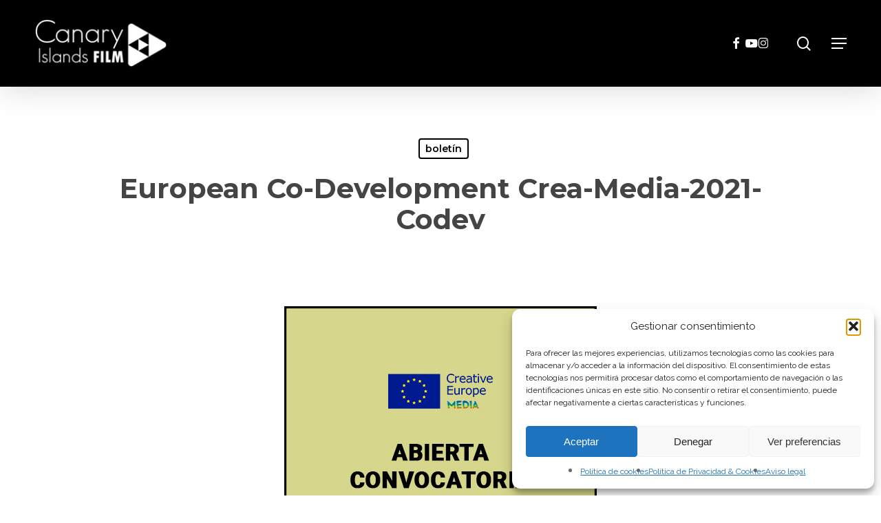

--- FILE ---
content_type: text/html; charset=UTF-8
request_url: https://canaryislandsfilm.com/european-co-development-crea-media-2021-codev/
body_size: 21897
content:
<!doctype html>
<html lang="es-ES" class="no-js">
<head>
	<meta charset="UTF-8">
	<meta name="viewport" content="width=device-width, initial-scale=1, maximum-scale=1, user-scalable=0" /><meta name='robots' content='index, follow, max-image-preview:large, max-snippet:-1, max-video-preview:-1' />
<link rel="alternate" hreflang="es" href="https://canaryislandsfilm.com/european-co-development-crea-media-2021-codev/" />
<link rel="alternate" hreflang="x-default" href="https://canaryislandsfilm.com/european-co-development-crea-media-2021-codev/" />

	<!-- This site is optimized with the Yoast SEO plugin v26.6 - https://yoast.com/wordpress/plugins/seo/ -->
	<title>European Co-Development Crea-Media-2021-Codev &#8226; Canary Islands Film</title>
	<meta name="description" content="Te ofrecemos en un solo espacio todas las novedades del sector audiovisual de Canarias: Noticias, Subvenciones, Festivales ¡todo a tu alcance!" />
	<link rel="canonical" href="https://canaryislandsfilm.com/european-co-development-crea-media-2021-codev/" />
	<meta property="og:locale" content="es_ES" />
	<meta property="og:type" content="article" />
	<meta property="og:title" content="European Co-Development Crea-Media-2021-Codev &#8226; Canary Islands Film" />
	<meta property="og:description" content="Te ofrecemos en un solo espacio todas las novedades del sector audiovisual de Canarias: Noticias, Subvenciones, Festivales ¡todo a tu alcance!" />
	<meta property="og:url" content="https://canaryislandsfilm.com/european-co-development-crea-media-2021-codev/" />
	<meta property="og:site_name" content="Canary Islands Film" />
	<meta property="article:publisher" content="https://www.facebook.com/CanaryIslandsFilm/" />
	<meta property="article:published_time" content="2021-10-21T13:28:29+00:00" />
	<meta property="og:image" content="https://canaryislandsfilm.com/wp-content/uploads/2021/10/EuropeanCoDevelopment2021AperturaInterior.jpg" />
	<meta property="og:image:width" content="454" />
	<meta property="og:image:height" content="604" />
	<meta property="og:image:type" content="image/jpeg" />
	<meta name="author" content="gestion" />
	<meta name="twitter:card" content="summary_large_image" />
	<meta name="twitter:label1" content="Escrito por" />
	<meta name="twitter:data1" content="gestion" />
	<meta name="twitter:label2" content="Tiempo de lectura" />
	<meta name="twitter:data2" content="2 minutos" />
	<script type="application/ld+json" class="yoast-schema-graph">{"@context":"https://schema.org","@graph":[{"@type":"Article","@id":"https://canaryislandsfilm.com/european-co-development-crea-media-2021-codev/#article","isPartOf":{"@id":"https://canaryislandsfilm.com/european-co-development-crea-media-2021-codev/"},"author":{"name":"gestion","@id":"https://canaryislandsfilm.com/#/schema/person/221de8fc4e43a28d9c23ff95448b8e87"},"headline":"European Co-Development Crea-Media-2021-Codev","datePublished":"2021-10-21T13:28:29+00:00","mainEntityOfPage":{"@id":"https://canaryislandsfilm.com/european-co-development-crea-media-2021-codev/"},"wordCount":347,"publisher":{"@id":"https://canaryislandsfilm.com/#organization"},"image":{"@id":"https://canaryislandsfilm.com/european-co-development-crea-media-2021-codev/#primaryimage"},"thumbnailUrl":"https://canaryislandsfilm.com/wp-content/uploads/2021/10/EuropeanCoDevelopment2021AperturaInterior.jpg","articleSection":["boletín"],"inLanguage":"es"},{"@type":"WebPage","@id":"https://canaryislandsfilm.com/european-co-development-crea-media-2021-codev/","url":"https://canaryislandsfilm.com/european-co-development-crea-media-2021-codev/","name":"European Co-Development Crea-Media-2021-Codev &#8226; Canary Islands Film","isPartOf":{"@id":"https://canaryislandsfilm.com/#website"},"primaryImageOfPage":{"@id":"https://canaryislandsfilm.com/european-co-development-crea-media-2021-codev/#primaryimage"},"image":{"@id":"https://canaryislandsfilm.com/european-co-development-crea-media-2021-codev/#primaryimage"},"thumbnailUrl":"https://canaryislandsfilm.com/wp-content/uploads/2021/10/EuropeanCoDevelopment2021AperturaInterior.jpg","datePublished":"2021-10-21T13:28:29+00:00","description":"Te ofrecemos en un solo espacio todas las novedades del sector audiovisual de Canarias: Noticias, Subvenciones, Festivales ¡todo a tu alcance!","breadcrumb":{"@id":"https://canaryislandsfilm.com/european-co-development-crea-media-2021-codev/#breadcrumb"},"inLanguage":"es","potentialAction":[{"@type":"ReadAction","target":["https://canaryislandsfilm.com/european-co-development-crea-media-2021-codev/"]}]},{"@type":"ImageObject","inLanguage":"es","@id":"https://canaryislandsfilm.com/european-co-development-crea-media-2021-codev/#primaryimage","url":"https://canaryislandsfilm.com/wp-content/uploads/2021/10/EuropeanCoDevelopment2021AperturaInterior.jpg","contentUrl":"https://canaryislandsfilm.com/wp-content/uploads/2021/10/EuropeanCoDevelopment2021AperturaInterior.jpg","width":454,"height":604},{"@type":"BreadcrumbList","@id":"https://canaryislandsfilm.com/european-co-development-crea-media-2021-codev/#breadcrumb","itemListElement":[{"@type":"ListItem","position":1,"name":"Portada","item":"https://canaryislandsfilm.com/"},{"@type":"ListItem","position":2,"name":"European Co-Development Crea-Media-2021-Codev"}]},{"@type":"WebSite","@id":"https://canaryislandsfilm.com/#website","url":"https://canaryislandsfilm.com/","name":"Canary Islands Film","description":"Departamento del Gobierno de Canarias a través del cual puedes encontrar la información necesaria sobre las ventajas fiscales, las localizaciones, y todo lo necesario para tu producción audiovisual.","publisher":{"@id":"https://canaryislandsfilm.com/#organization"},"alternateName":"Canary Islands Film. The Smart Filming","potentialAction":[{"@type":"SearchAction","target":{"@type":"EntryPoint","urlTemplate":"https://canaryislandsfilm.com/?s={search_term_string}"},"query-input":{"@type":"PropertyValueSpecification","valueRequired":true,"valueName":"search_term_string"}}],"inLanguage":"es"},{"@type":"Organization","@id":"https://canaryislandsfilm.com/#organization","name":"Canary Islands Film","url":"https://canaryislandsfilm.com/","logo":{"@type":"ImageObject","inLanguage":"es","@id":"https://canaryislandsfilm.com/#/schema/logo/image/","url":"https://canaryislandsfilm.com/wp-content/uploads/2019/06/logonotica-CIF.png","contentUrl":"https://canaryislandsfilm.com/wp-content/uploads/2019/06/logonotica-CIF.png","width":400,"height":111,"caption":"Canary Islands Film"},"image":{"@id":"https://canaryislandsfilm.com/#/schema/logo/image/"},"sameAs":["https://www.facebook.com/CanaryIslandsFilm/","https://www.instagram.com/canaryislandsfilm/","https://www.youtube.com/channel/UCaLlibOVe6aF3QkQ2Ksxd7Q"]},{"@type":"Person","@id":"https://canaryislandsfilm.com/#/schema/person/221de8fc4e43a28d9c23ff95448b8e87","name":"gestion","image":{"@type":"ImageObject","inLanguage":"es","@id":"https://canaryislandsfilm.com/#/schema/person/image/","url":"https://secure.gravatar.com/avatar/140a50f3ccedb6800db975f54f98fd4383ad5a46bc6d271860482fa120c27172?s=96&d=mm&r=g","contentUrl":"https://secure.gravatar.com/avatar/140a50f3ccedb6800db975f54f98fd4383ad5a46bc6d271860482fa120c27172?s=96&d=mm&r=g","caption":"gestion"},"url":"https://canaryislandsfilm.com/author/gestion/"}]}</script>
	<!-- / Yoast SEO plugin. -->


<link rel='dns-prefetch' href='//fonts.googleapis.com' />
<link rel="alternate" type="application/rss+xml" title="Canary Islands Film &raquo; Feed" href="https://canaryislandsfilm.com/feed/" />
<link rel="alternate" title="oEmbed (JSON)" type="application/json+oembed" href="https://canaryislandsfilm.com/wp-json/oembed/1.0/embed?url=https%3A%2F%2Fcanaryislandsfilm.com%2Feuropean-co-development-crea-media-2021-codev%2F" />
<link rel="alternate" title="oEmbed (XML)" type="text/xml+oembed" href="https://canaryislandsfilm.com/wp-json/oembed/1.0/embed?url=https%3A%2F%2Fcanaryislandsfilm.com%2Feuropean-co-development-crea-media-2021-codev%2F&#038;format=xml" />
<link rel="preload" href="https://canaryislandsfilm.com/wp-content/themes/salient/css/fonts/icomoon.woff?v=1.7" as="font" type="font/woff" crossorigin="anonymous"><style id='wp-img-auto-sizes-contain-inline-css' type='text/css'>
img:is([sizes=auto i],[sizes^="auto," i]){contain-intrinsic-size:3000px 1500px}
/*# sourceURL=wp-img-auto-sizes-contain-inline-css */
</style>
<link rel='stylesheet' id='contact-form-7-css' href='https://canaryislandsfilm.com/wp-content/plugins/contact-form-7/includes/css/styles.css?ver=6.1.4' type='text/css' media='all' />
<link rel='stylesheet' id='salient-social-css' href='https://canaryislandsfilm.com/wp-content/plugins/salient-social/css/style.css?ver=1.2.6' type='text/css' media='all' />
<style id='salient-social-inline-css' type='text/css'>

  .sharing-default-minimal .nectar-love.loved,
  body .nectar-social[data-color-override="override"].fixed > a:before, 
  body .nectar-social[data-color-override="override"].fixed .nectar-social-inner a,
  .sharing-default-minimal .nectar-social[data-color-override="override"] .nectar-social-inner a:hover,
  .nectar-social.vertical[data-color-override="override"] .nectar-social-inner a:hover {
    background-color: #a04995;
  }
  .nectar-social.hover .nectar-love.loved,
  .nectar-social.hover > .nectar-love-button a:hover,
  .nectar-social[data-color-override="override"].hover > div a:hover,
  #single-below-header .nectar-social[data-color-override="override"].hover > div a:hover,
  .nectar-social[data-color-override="override"].hover .share-btn:hover,
  .sharing-default-minimal .nectar-social[data-color-override="override"] .nectar-social-inner a {
    border-color: #a04995;
  }
  #single-below-header .nectar-social.hover .nectar-love.loved i,
  #single-below-header .nectar-social.hover[data-color-override="override"] a:hover,
  #single-below-header .nectar-social.hover[data-color-override="override"] a:hover i,
  #single-below-header .nectar-social.hover .nectar-love-button a:hover i,
  .nectar-love:hover i,
  .hover .nectar-love:hover .total_loves,
  .nectar-love.loved i,
  .nectar-social.hover .nectar-love.loved .total_loves,
  .nectar-social.hover .share-btn:hover, 
  .nectar-social[data-color-override="override"].hover .nectar-social-inner a:hover,
  .nectar-social[data-color-override="override"].hover > div:hover span,
  .sharing-default-minimal .nectar-social[data-color-override="override"] .nectar-social-inner a:not(:hover) i,
  .sharing-default-minimal .nectar-social[data-color-override="override"] .nectar-social-inner a:not(:hover) {
    color: #a04995;
  }
/*# sourceURL=salient-social-inline-css */
</style>
<link rel='stylesheet' id='wpml-legacy-dropdown-0-css' href='https://canaryislandsfilm.com/wp-content/plugins/sitepress-multilingual-cms/templates/language-switchers/legacy-dropdown/style.min.css?ver=1' type='text/css' media='all' />
<style id='wpml-legacy-dropdown-0-inline-css' type='text/css'>
.wpml-ls-statics-shortcode_actions{background-color:#ffffff;}.wpml-ls-statics-shortcode_actions a, .wpml-ls-statics-shortcode_actions .wpml-ls-sub-menu a, .wpml-ls-statics-shortcode_actions .wpml-ls-sub-menu a:link, .wpml-ls-statics-shortcode_actions li:not(.wpml-ls-current-language) .wpml-ls-link, .wpml-ls-statics-shortcode_actions li:not(.wpml-ls-current-language) .wpml-ls-link:link {color:#ffffff;background-color:#ffffff;}.wpml-ls-statics-shortcode_actions .wpml-ls-sub-menu a:hover,.wpml-ls-statics-shortcode_actions .wpml-ls-sub-menu a:focus, .wpml-ls-statics-shortcode_actions .wpml-ls-sub-menu a:link:hover, .wpml-ls-statics-shortcode_actions .wpml-ls-sub-menu a:link:focus {color:#000000;background-color:#eeeeee;}.wpml-ls-statics-shortcode_actions .wpml-ls-current-language > a {color:#ffffff;background-color:#ffffff;}.wpml-ls-statics-shortcode_actions .wpml-ls-current-language:hover>a, .wpml-ls-statics-shortcode_actions .wpml-ls-current-language>a:focus {color:#000000;background-color:#eeeeee;}
/*# sourceURL=wpml-legacy-dropdown-0-inline-css */
</style>
<link rel='stylesheet' id='wpml-menu-item-0-css' href='https://canaryislandsfilm.com/wp-content/plugins/sitepress-multilingual-cms/templates/language-switchers/menu-item/style.min.css?ver=1' type='text/css' media='all' />
<link rel='stylesheet' id='cmplz-general-css' href='https://canaryislandsfilm.com/wp-content/plugins/complianz-gdpr/assets/css/cookieblocker.min.css?ver=1766761538' type='text/css' media='all' />
<link rel='stylesheet' id='salient-grid-system-css' href='https://canaryislandsfilm.com/wp-content/themes/salient/css/build/grid-system.css?ver=18.0.2' type='text/css' media='all' />
<link rel='stylesheet' id='main-styles-css' href='https://canaryislandsfilm.com/wp-content/themes/salient/css/build/style.css?ver=18.0.2' type='text/css' media='all' />
<link rel='stylesheet' id='nectar-single-styles-css' href='https://canaryislandsfilm.com/wp-content/themes/salient/css/build/single.css?ver=18.0.2' type='text/css' media='all' />
<link rel='stylesheet' id='nectar-cf7-css' href='https://canaryislandsfilm.com/wp-content/themes/salient/css/build/third-party/cf7.css?ver=18.0.2' type='text/css' media='all' />
<link rel='stylesheet' id='nectar_default_font_open_sans-css' href='https://fonts.googleapis.com/css?family=Open+Sans%3A300%2C400%2C600%2C700&#038;subset=latin%2Clatin-ext&#038;display=swap' type='text/css' media='all' />
<link rel='stylesheet' id='responsive-css' href='https://canaryislandsfilm.com/wp-content/themes/salient/css/build/responsive.css?ver=18.0.2' type='text/css' media='all' />
<link rel='stylesheet' id='skin-material-css' href='https://canaryislandsfilm.com/wp-content/themes/salient/css/build/skin-material.css?ver=18.0.2' type='text/css' media='all' />
<style id='salient-wp-menu-dynamic-fallback-inline-css' type='text/css'>
#header-outer .nectar-ext-menu-item .image-layer-outer,#header-outer .nectar-ext-menu-item .image-layer,#header-outer .nectar-ext-menu-item .color-overlay,#slide-out-widget-area .nectar-ext-menu-item .image-layer-outer,#slide-out-widget-area .nectar-ext-menu-item .color-overlay,#slide-out-widget-area .nectar-ext-menu-item .image-layer{position:absolute;top:0;left:0;width:100%;height:100%;overflow:hidden;}.nectar-ext-menu-item .inner-content{position:relative;z-index:10;width:100%;}.nectar-ext-menu-item .image-layer{background-size:cover;background-position:center;transition:opacity 0.25s ease 0.1s;}.nectar-ext-menu-item .image-layer video{object-fit:cover;width:100%;height:100%;}#header-outer nav .nectar-ext-menu-item .image-layer:not(.loaded){background-image:none!important;}#header-outer nav .nectar-ext-menu-item .image-layer{opacity:0;}#header-outer nav .nectar-ext-menu-item .image-layer.loaded{opacity:1;}.nectar-ext-menu-item span[class*="inherit-h"] + .menu-item-desc{margin-top:0.4rem;}#mobile-menu .nectar-ext-menu-item .title,#slide-out-widget-area .nectar-ext-menu-item .title,.nectar-ext-menu-item .menu-title-text,.nectar-ext-menu-item .menu-item-desc{position:relative;}.nectar-ext-menu-item .menu-item-desc{display:block;line-height:1.4em;}body #slide-out-widget-area .nectar-ext-menu-item .menu-item-desc{line-height:1.4em;}#mobile-menu .nectar-ext-menu-item .title,#slide-out-widget-area .nectar-ext-menu-item:not(.style-img-above-text) .title,.nectar-ext-menu-item:not(.style-img-above-text) .menu-title-text,.nectar-ext-menu-item:not(.style-img-above-text) .menu-item-desc,.nectar-ext-menu-item:not(.style-img-above-text) i:before,.nectar-ext-menu-item:not(.style-img-above-text) .svg-icon{color:#fff;}#mobile-menu .nectar-ext-menu-item.style-img-above-text .title{color:inherit;}.sf-menu li ul li a .nectar-ext-menu-item .menu-title-text:after{display:none;}.menu-item .widget-area-active[data-margin="default"] > div:not(:last-child){margin-bottom:20px;}.nectar-ext-menu-item__button{display:inline-block;padding-top:2em;}#header-outer nav li:not([class*="current"]) > a .nectar-ext-menu-item .inner-content.has-button .title .menu-title-text{background-image:none;}.nectar-ext-menu-item__button .nectar-cta:not([data-color="transparent"]){margin-top:.8em;margin-bottom:.8em;}.nectar-ext-menu-item .color-overlay{transition:opacity 0.5s cubic-bezier(.15,.75,.5,1);}.nectar-ext-menu-item:hover .hover-zoom-in-slow .image-layer{transform:scale(1.15);transition:transform 4s cubic-bezier(0.1,0.2,.7,1);}.nectar-ext-menu-item:hover .hover-zoom-in-slow .color-overlay{transition:opacity 1.5s cubic-bezier(.15,.75,.5,1);}.nectar-ext-menu-item .hover-zoom-in-slow .image-layer{transition:transform 0.5s cubic-bezier(.15,.75,.5,1);}.nectar-ext-menu-item .hover-zoom-in-slow .color-overlay{transition:opacity 0.5s cubic-bezier(.15,.75,.5,1);}.nectar-ext-menu-item:hover .hover-zoom-in .image-layer{transform:scale(1.12);}.nectar-ext-menu-item .hover-zoom-in .image-layer{transition:transform 0.5s cubic-bezier(.15,.75,.5,1);}.nectar-ext-menu-item{display:flex;text-align:left;}#slide-out-widget-area .nectar-ext-menu-item .title,#slide-out-widget-area .nectar-ext-menu-item .menu-item-desc,#slide-out-widget-area .nectar-ext-menu-item .menu-title-text,#mobile-menu .nectar-ext-menu-item .title,#mobile-menu .nectar-ext-menu-item .menu-item-desc,#mobile-menu .nectar-ext-menu-item .menu-title-text{color:inherit!important;}#slide-out-widget-area .nectar-ext-menu-item,#mobile-menu .nectar-ext-menu-item{display:block;}#slide-out-widget-area .nectar-ext-menu-item .inner-content,#mobile-menu .nectar-ext-menu-item .inner-content{width:100%;}#slide-out-widget-area.fullscreen-alt .nectar-ext-menu-item,#slide-out-widget-area.fullscreen .nectar-ext-menu-item{text-align:center;}#header-outer .nectar-ext-menu-item.style-img-above-text .image-layer-outer,#slide-out-widget-area .nectar-ext-menu-item.style-img-above-text .image-layer-outer{position:relative;}#header-outer .nectar-ext-menu-item.style-img-above-text,#slide-out-widget-area .nectar-ext-menu-item.style-img-above-text{flex-direction:column;}
/*# sourceURL=salient-wp-menu-dynamic-fallback-inline-css */
</style>
<link rel='stylesheet' id='dynamic-css-css' href='https://canaryislandsfilm.com/wp-content/uploads/salient/salient-dynamic-styles.css?ver=57483' type='text/css' media='all' />
<style id='dynamic-css-inline-css' type='text/css'>
#page-header-bg[data-post-hs="default_minimal"] .inner-wrap{text-align:center}#page-header-bg[data-post-hs="default_minimal"] .inner-wrap >a,.material #page-header-bg.fullscreen-header .inner-wrap >a{color:#fff;font-weight:600;border:var(--nectar-border-thickness) solid rgba(255,255,255,0.4);padding:4px 10px;margin:5px 6px 0px 5px;display:inline-block;transition:all 0.2s ease;-webkit-transition:all 0.2s ease;font-size:14px;line-height:18px}body.material #page-header-bg.fullscreen-header .inner-wrap >a{margin-bottom:15px;}body.material #page-header-bg.fullscreen-header .inner-wrap >a{border:none;padding:6px 10px}body[data-button-style^="rounded"] #page-header-bg[data-post-hs="default_minimal"] .inner-wrap >a,body[data-button-style^="rounded"].material #page-header-bg.fullscreen-header .inner-wrap >a{border-radius:100px}body.single [data-post-hs="default_minimal"] #single-below-header span,body.single .heading-title[data-header-style="default_minimal"] #single-below-header span{line-height:14px;}#page-header-bg[data-post-hs="default_minimal"] #single-below-header{text-align:center;position:relative;z-index:100}#page-header-bg[data-post-hs="default_minimal"] #single-below-header span{float:none;display:inline-block}#page-header-bg[data-post-hs="default_minimal"] .inner-wrap >a:hover,#page-header-bg[data-post-hs="default_minimal"] .inner-wrap >a:focus{border-color:transparent}#page-header-bg.fullscreen-header .avatar,#page-header-bg[data-post-hs="default_minimal"] .avatar{border-radius:100%}#page-header-bg.fullscreen-header .meta-author span,#page-header-bg[data-post-hs="default_minimal"] .meta-author span{display:block}#page-header-bg.fullscreen-header .meta-author img{margin-bottom:0;height:50px;width:auto}#page-header-bg[data-post-hs="default_minimal"] .meta-author img{margin-bottom:0;height:40px;width:auto}#page-header-bg[data-post-hs="default_minimal"] .author-section{position:absolute;bottom:30px}#page-header-bg.fullscreen-header .meta-author,#page-header-bg[data-post-hs="default_minimal"] .meta-author{font-size:18px}#page-header-bg.fullscreen-header .author-section .meta-date,#page-header-bg[data-post-hs="default_minimal"] .author-section .meta-date{font-size:12px;color:rgba(255,255,255,0.8)}#page-header-bg.fullscreen-header .author-section .meta-date i{font-size:12px}#page-header-bg[data-post-hs="default_minimal"] .author-section .meta-date i{font-size:11px;line-height:14px}#page-header-bg[data-post-hs="default_minimal"] .author-section .avatar-post-info{position:relative;top:-5px}#page-header-bg.fullscreen-header .author-section a,#page-header-bg[data-post-hs="default_minimal"] .author-section a{display:block;margin-bottom:-2px}#page-header-bg[data-post-hs="default_minimal"] .author-section a{font-size:14px;line-height:14px}#page-header-bg.fullscreen-header .author-section a:hover,#page-header-bg[data-post-hs="default_minimal"] .author-section a:hover{color:rgba(255,255,255,0.85)!important}#page-header-bg.fullscreen-header .author-section,#page-header-bg[data-post-hs="default_minimal"] .author-section{width:100%;z-index:10;text-align:center}#page-header-bg.fullscreen-header .author-section{margin-top:25px;}#page-header-bg.fullscreen-header .author-section span,#page-header-bg[data-post-hs="default_minimal"] .author-section span{padding-left:0;line-height:20px;font-size:20px}#page-header-bg.fullscreen-header .author-section .avatar-post-info,#page-header-bg[data-post-hs="default_minimal"] .author-section .avatar-post-info{margin-left:10px}#page-header-bg.fullscreen-header .author-section .avatar-post-info,#page-header-bg.fullscreen-header .author-section .meta-author,#page-header-bg[data-post-hs="default_minimal"] .author-section .avatar-post-info,#page-header-bg[data-post-hs="default_minimal"] .author-section .meta-author{text-align:left;display:inline-block;top:9px}@media only screen and (min-width :690px) and (max-width :999px){body.single-post #page-header-bg[data-post-hs="default_minimal"]{padding-top:10%;padding-bottom:10%;}}@media only screen and (max-width :690px){#ajax-content-wrap #page-header-bg[data-post-hs="default_minimal"] #single-below-header span:not(.rich-snippet-hidden),#ajax-content-wrap .row.heading-title[data-header-style="default_minimal"] .col.section-title span.meta-category{display:inline-block;}.container-wrap[data-remove-post-comment-number="0"][data-remove-post-author="0"][data-remove-post-date="0"] .heading-title[data-header-style="default_minimal"] #single-below-header > span,#page-header-bg[data-post-hs="default_minimal"] .span_6[data-remove-post-comment-number="0"][data-remove-post-author="0"][data-remove-post-date="0"] #single-below-header > span{padding:0 8px;}.container-wrap[data-remove-post-comment-number="0"][data-remove-post-author="0"][data-remove-post-date="0"] .heading-title[data-header-style="default_minimal"] #single-below-header span,#page-header-bg[data-post-hs="default_minimal"] .span_6[data-remove-post-comment-number="0"][data-remove-post-author="0"][data-remove-post-date="0"] #single-below-header span{font-size:13px;line-height:10px;}.material #page-header-bg.fullscreen-header .author-section{margin-top:5px;}#page-header-bg.fullscreen-header .author-section{bottom:20px;}#page-header-bg.fullscreen-header .author-section .meta-date:not(.updated){margin-top:-4px;display:block;}#page-header-bg.fullscreen-header .author-section .avatar-post-info{margin:10px 0 0 0;}}#page-header-bg h1,#page-header-bg .subheader,.nectar-box-roll .overlaid-content h1,.nectar-box-roll .overlaid-content .subheader,#page-header-bg #portfolio-nav a i,body .section-title #portfolio-nav a:hover i,.page-header-no-bg h1,.page-header-no-bg span,#page-header-bg #portfolio-nav a i,#page-header-bg span,#page-header-bg #single-below-header a:hover,#page-header-bg #single-below-header a:focus,#page-header-bg.fullscreen-header .author-section a{color:#ffffff!important;}body #page-header-bg .pinterest-share i,body #page-header-bg .facebook-share i,body #page-header-bg .linkedin-share i,body #page-header-bg .twitter-share i,body #page-header-bg .google-plus-share i,body #page-header-bg .icon-salient-heart,body #page-header-bg .icon-salient-heart-2{color:#ffffff;}#page-header-bg[data-post-hs="default_minimal"] .inner-wrap > a:not(:hover){color:#ffffff;border-color:rgba(255,255,255,0.4);}.single #page-header-bg #single-below-header > span{border-color:rgba(255,255,255,0.4);}body .section-title #portfolio-nav a:hover i{opacity:0.75;}.single #page-header-bg .blog-title #single-meta .nectar-social.hover > div a,.single #page-header-bg .blog-title #single-meta > div a,.single #page-header-bg .blog-title #single-meta ul .n-shortcode a,#page-header-bg .blog-title #single-meta .nectar-social.hover .share-btn{border-color:rgba(255,255,255,0.4);}.single #page-header-bg .blog-title #single-meta .nectar-social.hover > div a:hover,#page-header-bg .blog-title #single-meta .nectar-social.hover .share-btn:hover,.single #page-header-bg .blog-title #single-meta div > a:hover,.single #page-header-bg .blog-title #single-meta ul .n-shortcode a:hover,.single #page-header-bg .blog-title #single-meta ul li:not(.meta-share-count):hover > a{border-color:rgba(255,255,255,1);}.single #page-header-bg #single-meta div span,.single #page-header-bg #single-meta > div a,.single #page-header-bg #single-meta > div i{color:#ffffff!important;}.single #page-header-bg #single-meta ul .meta-share-count .nectar-social a i{color:rgba(255,255,255,0.7)!important;}.single #page-header-bg #single-meta ul .meta-share-count .nectar-social a:hover i{color:rgba(255,255,255,1)!important;}#header-space{background-color:#ffffff}@media only screen and (min-width:1000px){body #ajax-content-wrap.no-scroll{min-height:calc(100vh - 126px);height:calc(100vh - 126px)!important;}}@media only screen and (min-width:1000px){#page-header-wrap.fullscreen-header,#page-header-wrap.fullscreen-header #page-header-bg,html:not(.nectar-box-roll-loaded) .nectar-box-roll > #page-header-bg.fullscreen-header,.nectar_fullscreen_zoom_recent_projects,#nectar_fullscreen_rows:not(.afterLoaded) > div{height:calc(100vh - 125px);}.wpb_row.vc_row-o-full-height.top-level,.wpb_row.vc_row-o-full-height.top-level > .col.span_12{min-height:calc(100vh - 125px);}html:not(.nectar-box-roll-loaded) .nectar-box-roll > #page-header-bg.fullscreen-header{top:126px;}.nectar-slider-wrap[data-fullscreen="true"]:not(.loaded),.nectar-slider-wrap[data-fullscreen="true"]:not(.loaded) .swiper-container{height:calc(100vh - 124px)!important;}.admin-bar .nectar-slider-wrap[data-fullscreen="true"]:not(.loaded),.admin-bar .nectar-slider-wrap[data-fullscreen="true"]:not(.loaded) .swiper-container{height:calc(100vh - 124px - 32px)!important;}}.admin-bar[class*="page-template-template-no-header"] .wpb_row.vc_row-o-full-height.top-level,.admin-bar[class*="page-template-template-no-header"] .wpb_row.vc_row-o-full-height.top-level > .col.span_12{min-height:calc(100vh - 32px);}body[class*="page-template-template-no-header"] .wpb_row.vc_row-o-full-height.top-level,body[class*="page-template-template-no-header"] .wpb_row.vc_row-o-full-height.top-level > .col.span_12{min-height:100vh;}@media only screen and (max-width:999px){.using-mobile-browser #nectar_fullscreen_rows:not(.afterLoaded):not([data-mobile-disable="on"]) > div{height:calc(100vh - 126px);}.using-mobile-browser .wpb_row.vc_row-o-full-height.top-level,.using-mobile-browser .wpb_row.vc_row-o-full-height.top-level > .col.span_12,[data-permanent-transparent="1"].using-mobile-browser .wpb_row.vc_row-o-full-height.top-level,[data-permanent-transparent="1"].using-mobile-browser .wpb_row.vc_row-o-full-height.top-level > .col.span_12{min-height:calc(100vh - 126px);}html:not(.nectar-box-roll-loaded) .nectar-box-roll > #page-header-bg.fullscreen-header,.nectar_fullscreen_zoom_recent_projects,.nectar-slider-wrap[data-fullscreen="true"]:not(.loaded),.nectar-slider-wrap[data-fullscreen="true"]:not(.loaded) .swiper-container,#nectar_fullscreen_rows:not(.afterLoaded):not([data-mobile-disable="on"]) > div{height:calc(100vh - 73px);}.wpb_row.vc_row-o-full-height.top-level,.wpb_row.vc_row-o-full-height.top-level > .col.span_12{min-height:calc(100vh - 73px);}body[data-transparent-header="false"] #ajax-content-wrap.no-scroll{min-height:calc(100vh - 73px);height:calc(100vh - 73px);}}.screen-reader-text,.nectar-skip-to-content:not(:focus){border:0;clip:rect(1px,1px,1px,1px);clip-path:inset(50%);height:1px;margin:-1px;overflow:hidden;padding:0;position:absolute!important;width:1px;word-wrap:normal!important;}.row .col img:not([srcset]){width:auto;}.row .col img.img-with-animation.nectar-lazy:not([srcset]){width:100%;}
#header-outer .sf-menu li ul li a {
  text-transform: uppercase;
}

i {
  font-style: italic;
}

#footer-outer .widget h4 {
  font-size: 25px !important;
}

.article-content-wrap body h3, .row .col h3{
    font-size: 24px;
    line-height: 28px;
}

.islabentura, .historias {
  display: none !important;
}

.wpcf7-form a {
  color: #fff;
  font-weight: bold;
}

body.single .project-title .section-title {
  padding: 0px;
}

.mc4wp-alert.mc4wp-error {
  font-size: 20px;
  color: #fff;
}

.row.portfolio-items.masonry-items.isotope-activated {
  margin-bottom: 40px;
}

.portfolio-template-default .bottom_controls {
  display: none;
}

.grandeaqui .fa::before {

  font-size: 30px;
  color: #fff;
  padding: 20px;
}
 
#author-bio {
  display: none;
}

body h1, body .row .col.section-title h1{
font-size: 40px;
line-height: 45px;
}

.attachment-full.size-full.wp-post-image {
  margin: auto;
    margin-bottom: auto;
  display: flex;
}


body[data-form-submit="regular"] .container-wrap input[type="submit"]{
    padding: 10px 22px !important;
}

#footer-outer #footer-widgets .suscri {
  width: 100% !important;
  color: #fff !important;
}

#mc4wp-form-1 input[type="email"] {
  border: 2px solid #fff !important;
}



.wpcf7-form-control-wrap {
    display: initial !important;
}

.wpcf7-form-control.wpcf7-text, textarea {
  max-width: 100%;
  margin-bottom: 15px;
  border: 2px solid #fff !important;
}

textarea {
  max-height: 150px;
}

.mc4wp-form-fields .email input[type="email"] {
  color: #000;
  background-color: #fff !important;
}

.wpcf7-form-control.has-spinner.wpcf7-submit {
  width: 100%;
  margin-top: 15px;
}

input[type="date"], input[type="email"], input[type="number"], input[type="password"], input[type="search"], input[type="tel"], input[type="text"], input[type="url"], textarea {
  color: #fff;
}

body[data-form-submit="regular"] input[type="submit"] {
  background-color: #fff;
  border-radius: 35px !important;
  border: 2px solid transparent;
  color: #404192;
  font-size: 20px;
  margin-top: 25px !important;
}

.subfo img {
  vertical-align: middle;
}


.grecaptcha-badge {
  visibility: hidden;
}

#mc4wp_form_widget-3 {
  display: none;
}

/* Control tamaño  menú bandera idioma */
.wpml-ls-flag {
  max-width: none !important;
}

/* Ocultar en móvil */
@media (max-width: 767px) {
  .movilno {
    display: none !important;
  }
}

/* Ocultar desde móvil hacia escritorio (tablet + desktop) */
@media (min-width: 768px) {
  .pcno {
    display: none !important;
  }
}


@media only screen and (min-width:1000px){
body[data-form-submit="regular"] input[type="submit"]{
    float: right;
}

.izquierda {
    float: left; 
    width: 48%; 
}
.derecha {
    float: right;
    width: 48%;
 }
}
/*# sourceURL=dynamic-css-inline-css */
</style>
<link rel='stylesheet' id='redux-google-fonts-salient_redux-css' href='https://fonts.googleapis.com/css?family=Montserrat%3A500%2C700%2C600%7CRaleway&#038;display=swap&#038;ver=6.9' type='text/css' media='all' />
<script type="text/javascript" src="https://canaryislandsfilm.com/wp-includes/js/jquery/jquery.min.js?ver=3.7.1" id="jquery-core-js"></script>
<script type="text/javascript" src="https://canaryislandsfilm.com/wp-includes/js/jquery/jquery-migrate.min.js?ver=3.4.1" id="jquery-migrate-js"></script>
<script type="text/javascript" src="https://canaryislandsfilm.com/wp-content/plugins/sitepress-multilingual-cms/templates/language-switchers/legacy-dropdown/script.min.js?ver=1" id="wpml-legacy-dropdown-0-js"></script>
<script></script><link rel="https://api.w.org/" href="https://canaryislandsfilm.com/wp-json/" /><link rel="alternate" title="JSON" type="application/json" href="https://canaryislandsfilm.com/wp-json/wp/v2/posts/8290" /><link rel="EditURI" type="application/rsd+xml" title="RSD" href="https://canaryislandsfilm.com/xmlrpc.php?rsd" />
<meta name="generator" content="WordPress 6.9" />
<link rel='shortlink' href='https://canaryislandsfilm.com/?p=8290' />
<meta name="generator" content="WPML ver:4.7.6 stt:1,2;" />
			<style>.cmplz-hidden {
					display: none !important;
				}</style><script type="text/javascript"> var root = document.getElementsByTagName( "html" )[0]; root.setAttribute( "class", "js" ); </script><meta name="generator" content="Powered by WPBakery Page Builder - drag and drop page builder for WordPress."/>
<meta name="generator" content="Powered by Slider Revolution 6.7.39 - responsive, Mobile-Friendly Slider Plugin for WordPress with comfortable drag and drop interface." />
<link rel="icon" href="https://canaryislandsfilm.com/wp-content/uploads/2019/02/cropped-favicon-32x32.png" sizes="32x32" />
<link rel="icon" href="https://canaryislandsfilm.com/wp-content/uploads/2019/02/cropped-favicon-192x192.png" sizes="192x192" />
<link rel="apple-touch-icon" href="https://canaryislandsfilm.com/wp-content/uploads/2019/02/cropped-favicon-180x180.png" />
<meta name="msapplication-TileImage" content="https://canaryislandsfilm.com/wp-content/uploads/2019/02/cropped-favicon-270x270.png" />
<script>function setREVStartSize(e){
			//window.requestAnimationFrame(function() {
				window.RSIW = window.RSIW===undefined ? window.innerWidth : window.RSIW;
				window.RSIH = window.RSIH===undefined ? window.innerHeight : window.RSIH;
				try {
					var pw = document.getElementById(e.c).parentNode.offsetWidth,
						newh;
					pw = pw===0 || isNaN(pw) || (e.l=="fullwidth" || e.layout=="fullwidth") ? window.RSIW : pw;
					e.tabw = e.tabw===undefined ? 0 : parseInt(e.tabw);
					e.thumbw = e.thumbw===undefined ? 0 : parseInt(e.thumbw);
					e.tabh = e.tabh===undefined ? 0 : parseInt(e.tabh);
					e.thumbh = e.thumbh===undefined ? 0 : parseInt(e.thumbh);
					e.tabhide = e.tabhide===undefined ? 0 : parseInt(e.tabhide);
					e.thumbhide = e.thumbhide===undefined ? 0 : parseInt(e.thumbhide);
					e.mh = e.mh===undefined || e.mh=="" || e.mh==="auto" ? 0 : parseInt(e.mh,0);
					if(e.layout==="fullscreen" || e.l==="fullscreen")
						newh = Math.max(e.mh,window.RSIH);
					else{
						e.gw = Array.isArray(e.gw) ? e.gw : [e.gw];
						for (var i in e.rl) if (e.gw[i]===undefined || e.gw[i]===0) e.gw[i] = e.gw[i-1];
						e.gh = e.el===undefined || e.el==="" || (Array.isArray(e.el) && e.el.length==0)? e.gh : e.el;
						e.gh = Array.isArray(e.gh) ? e.gh : [e.gh];
						for (var i in e.rl) if (e.gh[i]===undefined || e.gh[i]===0) e.gh[i] = e.gh[i-1];
											
						var nl = new Array(e.rl.length),
							ix = 0,
							sl;
						e.tabw = e.tabhide>=pw ? 0 : e.tabw;
						e.thumbw = e.thumbhide>=pw ? 0 : e.thumbw;
						e.tabh = e.tabhide>=pw ? 0 : e.tabh;
						e.thumbh = e.thumbhide>=pw ? 0 : e.thumbh;
						for (var i in e.rl) nl[i] = e.rl[i]<window.RSIW ? 0 : e.rl[i];
						sl = nl[0];
						for (var i in nl) if (sl>nl[i] && nl[i]>0) { sl = nl[i]; ix=i;}
						var m = pw>(e.gw[ix]+e.tabw+e.thumbw) ? 1 : (pw-(e.tabw+e.thumbw)) / (e.gw[ix]);
						newh =  (e.gh[ix] * m) + (e.tabh + e.thumbh);
					}
					var el = document.getElementById(e.c);
					if (el!==null && el) el.style.height = newh+"px";
					el = document.getElementById(e.c+"_wrapper");
					if (el!==null && el) {
						el.style.height = newh+"px";
						el.style.display = "block";
					}
				} catch(e){
					console.log("Failure at Presize of Slider:" + e)
				}
			//});
		  };</script>
		<style type="text/css" id="wp-custom-css">
			.mc4wp-alert.mc4wp-success {
  color: #fff;
  font-size: 24px;
  font-weight: bold;
}		</style>
		<noscript><style> .wpb_animate_when_almost_visible { opacity: 1; }</style></noscript><style id='global-styles-inline-css' type='text/css'>
:root{--wp--preset--aspect-ratio--square: 1;--wp--preset--aspect-ratio--4-3: 4/3;--wp--preset--aspect-ratio--3-4: 3/4;--wp--preset--aspect-ratio--3-2: 3/2;--wp--preset--aspect-ratio--2-3: 2/3;--wp--preset--aspect-ratio--16-9: 16/9;--wp--preset--aspect-ratio--9-16: 9/16;--wp--preset--color--black: #000000;--wp--preset--color--cyan-bluish-gray: #abb8c3;--wp--preset--color--white: #ffffff;--wp--preset--color--pale-pink: #f78da7;--wp--preset--color--vivid-red: #cf2e2e;--wp--preset--color--luminous-vivid-orange: #ff6900;--wp--preset--color--luminous-vivid-amber: #fcb900;--wp--preset--color--light-green-cyan: #7bdcb5;--wp--preset--color--vivid-green-cyan: #00d084;--wp--preset--color--pale-cyan-blue: #8ed1fc;--wp--preset--color--vivid-cyan-blue: #0693e3;--wp--preset--color--vivid-purple: #9b51e0;--wp--preset--gradient--vivid-cyan-blue-to-vivid-purple: linear-gradient(135deg,rgb(6,147,227) 0%,rgb(155,81,224) 100%);--wp--preset--gradient--light-green-cyan-to-vivid-green-cyan: linear-gradient(135deg,rgb(122,220,180) 0%,rgb(0,208,130) 100%);--wp--preset--gradient--luminous-vivid-amber-to-luminous-vivid-orange: linear-gradient(135deg,rgb(252,185,0) 0%,rgb(255,105,0) 100%);--wp--preset--gradient--luminous-vivid-orange-to-vivid-red: linear-gradient(135deg,rgb(255,105,0) 0%,rgb(207,46,46) 100%);--wp--preset--gradient--very-light-gray-to-cyan-bluish-gray: linear-gradient(135deg,rgb(238,238,238) 0%,rgb(169,184,195) 100%);--wp--preset--gradient--cool-to-warm-spectrum: linear-gradient(135deg,rgb(74,234,220) 0%,rgb(151,120,209) 20%,rgb(207,42,186) 40%,rgb(238,44,130) 60%,rgb(251,105,98) 80%,rgb(254,248,76) 100%);--wp--preset--gradient--blush-light-purple: linear-gradient(135deg,rgb(255,206,236) 0%,rgb(152,150,240) 100%);--wp--preset--gradient--blush-bordeaux: linear-gradient(135deg,rgb(254,205,165) 0%,rgb(254,45,45) 50%,rgb(107,0,62) 100%);--wp--preset--gradient--luminous-dusk: linear-gradient(135deg,rgb(255,203,112) 0%,rgb(199,81,192) 50%,rgb(65,88,208) 100%);--wp--preset--gradient--pale-ocean: linear-gradient(135deg,rgb(255,245,203) 0%,rgb(182,227,212) 50%,rgb(51,167,181) 100%);--wp--preset--gradient--electric-grass: linear-gradient(135deg,rgb(202,248,128) 0%,rgb(113,206,126) 100%);--wp--preset--gradient--midnight: linear-gradient(135deg,rgb(2,3,129) 0%,rgb(40,116,252) 100%);--wp--preset--font-size--small: 13px;--wp--preset--font-size--medium: 20px;--wp--preset--font-size--large: 36px;--wp--preset--font-size--x-large: 42px;--wp--preset--spacing--20: 0.44rem;--wp--preset--spacing--30: 0.67rem;--wp--preset--spacing--40: 1rem;--wp--preset--spacing--50: 1.5rem;--wp--preset--spacing--60: 2.25rem;--wp--preset--spacing--70: 3.38rem;--wp--preset--spacing--80: 5.06rem;--wp--preset--shadow--natural: 6px 6px 9px rgba(0, 0, 0, 0.2);--wp--preset--shadow--deep: 12px 12px 50px rgba(0, 0, 0, 0.4);--wp--preset--shadow--sharp: 6px 6px 0px rgba(0, 0, 0, 0.2);--wp--preset--shadow--outlined: 6px 6px 0px -3px rgb(255, 255, 255), 6px 6px rgb(0, 0, 0);--wp--preset--shadow--crisp: 6px 6px 0px rgb(0, 0, 0);}:root { --wp--style--global--content-size: 1300px;--wp--style--global--wide-size: 1300px; }:where(body) { margin: 0; }.wp-site-blocks > .alignleft { float: left; margin-right: 2em; }.wp-site-blocks > .alignright { float: right; margin-left: 2em; }.wp-site-blocks > .aligncenter { justify-content: center; margin-left: auto; margin-right: auto; }:where(.is-layout-flex){gap: 0.5em;}:where(.is-layout-grid){gap: 0.5em;}.is-layout-flow > .alignleft{float: left;margin-inline-start: 0;margin-inline-end: 2em;}.is-layout-flow > .alignright{float: right;margin-inline-start: 2em;margin-inline-end: 0;}.is-layout-flow > .aligncenter{margin-left: auto !important;margin-right: auto !important;}.is-layout-constrained > .alignleft{float: left;margin-inline-start: 0;margin-inline-end: 2em;}.is-layout-constrained > .alignright{float: right;margin-inline-start: 2em;margin-inline-end: 0;}.is-layout-constrained > .aligncenter{margin-left: auto !important;margin-right: auto !important;}.is-layout-constrained > :where(:not(.alignleft):not(.alignright):not(.alignfull)){max-width: var(--wp--style--global--content-size);margin-left: auto !important;margin-right: auto !important;}.is-layout-constrained > .alignwide{max-width: var(--wp--style--global--wide-size);}body .is-layout-flex{display: flex;}.is-layout-flex{flex-wrap: wrap;align-items: center;}.is-layout-flex > :is(*, div){margin: 0;}body .is-layout-grid{display: grid;}.is-layout-grid > :is(*, div){margin: 0;}body{padding-top: 0px;padding-right: 0px;padding-bottom: 0px;padding-left: 0px;}:root :where(.wp-element-button, .wp-block-button__link){background-color: #32373c;border-width: 0;color: #fff;font-family: inherit;font-size: inherit;font-style: inherit;font-weight: inherit;letter-spacing: inherit;line-height: inherit;padding-top: calc(0.667em + 2px);padding-right: calc(1.333em + 2px);padding-bottom: calc(0.667em + 2px);padding-left: calc(1.333em + 2px);text-decoration: none;text-transform: inherit;}.has-black-color{color: var(--wp--preset--color--black) !important;}.has-cyan-bluish-gray-color{color: var(--wp--preset--color--cyan-bluish-gray) !important;}.has-white-color{color: var(--wp--preset--color--white) !important;}.has-pale-pink-color{color: var(--wp--preset--color--pale-pink) !important;}.has-vivid-red-color{color: var(--wp--preset--color--vivid-red) !important;}.has-luminous-vivid-orange-color{color: var(--wp--preset--color--luminous-vivid-orange) !important;}.has-luminous-vivid-amber-color{color: var(--wp--preset--color--luminous-vivid-amber) !important;}.has-light-green-cyan-color{color: var(--wp--preset--color--light-green-cyan) !important;}.has-vivid-green-cyan-color{color: var(--wp--preset--color--vivid-green-cyan) !important;}.has-pale-cyan-blue-color{color: var(--wp--preset--color--pale-cyan-blue) !important;}.has-vivid-cyan-blue-color{color: var(--wp--preset--color--vivid-cyan-blue) !important;}.has-vivid-purple-color{color: var(--wp--preset--color--vivid-purple) !important;}.has-black-background-color{background-color: var(--wp--preset--color--black) !important;}.has-cyan-bluish-gray-background-color{background-color: var(--wp--preset--color--cyan-bluish-gray) !important;}.has-white-background-color{background-color: var(--wp--preset--color--white) !important;}.has-pale-pink-background-color{background-color: var(--wp--preset--color--pale-pink) !important;}.has-vivid-red-background-color{background-color: var(--wp--preset--color--vivid-red) !important;}.has-luminous-vivid-orange-background-color{background-color: var(--wp--preset--color--luminous-vivid-orange) !important;}.has-luminous-vivid-amber-background-color{background-color: var(--wp--preset--color--luminous-vivid-amber) !important;}.has-light-green-cyan-background-color{background-color: var(--wp--preset--color--light-green-cyan) !important;}.has-vivid-green-cyan-background-color{background-color: var(--wp--preset--color--vivid-green-cyan) !important;}.has-pale-cyan-blue-background-color{background-color: var(--wp--preset--color--pale-cyan-blue) !important;}.has-vivid-cyan-blue-background-color{background-color: var(--wp--preset--color--vivid-cyan-blue) !important;}.has-vivid-purple-background-color{background-color: var(--wp--preset--color--vivid-purple) !important;}.has-black-border-color{border-color: var(--wp--preset--color--black) !important;}.has-cyan-bluish-gray-border-color{border-color: var(--wp--preset--color--cyan-bluish-gray) !important;}.has-white-border-color{border-color: var(--wp--preset--color--white) !important;}.has-pale-pink-border-color{border-color: var(--wp--preset--color--pale-pink) !important;}.has-vivid-red-border-color{border-color: var(--wp--preset--color--vivid-red) !important;}.has-luminous-vivid-orange-border-color{border-color: var(--wp--preset--color--luminous-vivid-orange) !important;}.has-luminous-vivid-amber-border-color{border-color: var(--wp--preset--color--luminous-vivid-amber) !important;}.has-light-green-cyan-border-color{border-color: var(--wp--preset--color--light-green-cyan) !important;}.has-vivid-green-cyan-border-color{border-color: var(--wp--preset--color--vivid-green-cyan) !important;}.has-pale-cyan-blue-border-color{border-color: var(--wp--preset--color--pale-cyan-blue) !important;}.has-vivid-cyan-blue-border-color{border-color: var(--wp--preset--color--vivid-cyan-blue) !important;}.has-vivid-purple-border-color{border-color: var(--wp--preset--color--vivid-purple) !important;}.has-vivid-cyan-blue-to-vivid-purple-gradient-background{background: var(--wp--preset--gradient--vivid-cyan-blue-to-vivid-purple) !important;}.has-light-green-cyan-to-vivid-green-cyan-gradient-background{background: var(--wp--preset--gradient--light-green-cyan-to-vivid-green-cyan) !important;}.has-luminous-vivid-amber-to-luminous-vivid-orange-gradient-background{background: var(--wp--preset--gradient--luminous-vivid-amber-to-luminous-vivid-orange) !important;}.has-luminous-vivid-orange-to-vivid-red-gradient-background{background: var(--wp--preset--gradient--luminous-vivid-orange-to-vivid-red) !important;}.has-very-light-gray-to-cyan-bluish-gray-gradient-background{background: var(--wp--preset--gradient--very-light-gray-to-cyan-bluish-gray) !important;}.has-cool-to-warm-spectrum-gradient-background{background: var(--wp--preset--gradient--cool-to-warm-spectrum) !important;}.has-blush-light-purple-gradient-background{background: var(--wp--preset--gradient--blush-light-purple) !important;}.has-blush-bordeaux-gradient-background{background: var(--wp--preset--gradient--blush-bordeaux) !important;}.has-luminous-dusk-gradient-background{background: var(--wp--preset--gradient--luminous-dusk) !important;}.has-pale-ocean-gradient-background{background: var(--wp--preset--gradient--pale-ocean) !important;}.has-electric-grass-gradient-background{background: var(--wp--preset--gradient--electric-grass) !important;}.has-midnight-gradient-background{background: var(--wp--preset--gradient--midnight) !important;}.has-small-font-size{font-size: var(--wp--preset--font-size--small) !important;}.has-medium-font-size{font-size: var(--wp--preset--font-size--medium) !important;}.has-large-font-size{font-size: var(--wp--preset--font-size--large) !important;}.has-x-large-font-size{font-size: var(--wp--preset--font-size--x-large) !important;}
/*# sourceURL=global-styles-inline-css */
</style>
<link data-pagespeed-no-defer data-nowprocket data-wpacu-skip data-no-optimize data-noptimize rel='stylesheet' id='main-styles-non-critical-css' href='https://canaryislandsfilm.com/wp-content/themes/salient/css/build/style-non-critical.css?ver=18.0.2' type='text/css' media='all' />
<link rel='stylesheet' id='font-awesome-css' href='https://canaryislandsfilm.com/wp-content/themes/salient/css/font-awesome.min.css?ver=4.7.1' type='text/css' media='all' />
<link data-pagespeed-no-defer data-nowprocket data-wpacu-skip data-no-optimize data-noptimize rel='stylesheet' id='fancyBox-css' href='https://canaryislandsfilm.com/wp-content/themes/salient/css/build/plugins/jquery.fancybox.css?ver=3.3.1' type='text/css' media='all' />
<link data-pagespeed-no-defer data-nowprocket data-wpacu-skip data-no-optimize data-noptimize rel='stylesheet' id='nectar-ocm-core-css' href='https://canaryislandsfilm.com/wp-content/themes/salient/css/build/off-canvas/core.css?ver=18.0.2' type='text/css' media='all' />
<link data-pagespeed-no-defer data-nowprocket data-wpacu-skip data-no-optimize data-noptimize rel='stylesheet' id='nectar-ocm-simple-css' href='https://canaryislandsfilm.com/wp-content/themes/salient/css/build/off-canvas/simple-dropdown.css?ver=18.0.2' type='text/css' media='all' />
<link rel='stylesheet' id='rs-plugin-settings-css' href='//canaryislandsfilm.com/wp-content/plugins/revslider/sr6/assets/css/rs6.css?ver=6.7.39' type='text/css' media='all' />
<style id='rs-plugin-settings-inline-css' type='text/css'>
#rs-demo-id {}
/*# sourceURL=rs-plugin-settings-inline-css */
</style>
</head><body data-cmplz=1 class="wp-singular post-template-default single single-post postid-8290 single-format-standard wp-theme-salient material wpb-js-composer js-comp-ver-8.6.1 vc_responsive" data-footer-reveal="false" data-footer-reveal-shadow="none" data-header-format="default" data-body-border="off" data-boxed-style="" data-header-breakpoint="1300" data-dropdown-style="minimal" data-cae="easeOutCubic" data-cad="750" data-megamenu-width="contained" data-aie="none" data-ls="fancybox" data-apte="standard" data-hhun="1" data-fancy-form-rcs="default" data-form-style="default" data-form-submit="regular" data-is="minimal" data-button-style="slightly_rounded_shadow" data-user-account-button="false" data-flex-cols="true" data-col-gap="default" data-header-inherit-rc="false" data-header-search="true" data-animated-anchors="true" data-ajax-transitions="false" data-full-width-header="true" data-slide-out-widget-area="true" data-slide-out-widget-area-style="simple" data-user-set-ocm="off" data-loading-animation="none" data-bg-header="false" data-responsive="1" data-ext-responsive="true" data-ext-padding="90" data-header-resize="0" data-header-color="custom" data-cart="false" data-remove-m-parallax="" data-remove-m-video-bgs="" data-m-animate="0" data-force-header-trans-color="light" data-smooth-scrolling="0" data-permanent-transparent="false" >
	
	<script type="text/javascript">
	 (function(window, document) {

		document.documentElement.classList.remove("no-js");

		if(navigator.userAgent.match(/(Android|iPod|iPhone|iPad|BlackBerry|IEMobile|Opera Mini)/)) {
			document.body.className += " using-mobile-browser mobile ";
		}
		if(navigator.userAgent.match(/Mac/) && navigator.maxTouchPoints && navigator.maxTouchPoints > 2) {
			document.body.className += " using-ios-device ";
		}

		if( !("ontouchstart" in window) ) {

			var body = document.querySelector("body");
			var winW = window.innerWidth;
			var bodyW = body.clientWidth;

			if (winW > bodyW + 4) {
				body.setAttribute("style", "--scroll-bar-w: " + (winW - bodyW - 4) + "px");
			} else {
				body.setAttribute("style", "--scroll-bar-w: 0px");
			}
		}

	 })(window, document);
   </script><nav aria-label="Skip links" class="nectar-skip-to-content-wrap"><a href="#ajax-content-wrap" class="nectar-skip-to-content">Skip to main content</a></nav><div class="ocm-effect-wrap"><div class="ocm-effect-wrap-inner">	
	<div id="header-space"  data-header-mobile-fixed='1'></div> 
	
		<div id="header-outer" data-has-menu="true" data-has-buttons="yes" data-header-button_style="default" data-using-pr-menu="false" data-mobile-fixed="1" data-ptnm="false" data-lhe="animated_underline" data-user-set-bg="#000000" data-format="default" data-permanent-transparent="false" data-megamenu-rt="0" data-remove-fixed="0" data-header-resize="0" data-cart="false" data-transparency-option="" data-box-shadow="large" data-shrink-num="6" data-using-secondary="0" data-using-logo="1" data-logo-height="70" data-m-logo-height="50" data-padding="28" data-full-width="true" data-condense="false" >
		
<div id="search-outer" class="nectar">
	<div id="search">
		<div class="container">
			 <div id="search-box">
				 <div class="inner-wrap">
					 <div class="col span_12">
						  <form role="search" action="https://canaryislandsfilm.com/" method="GET">
														 <input type="text" name="s"  value="" aria-label="Buscar" placeholder="Buscar" />
							 
						<span>Presione enter para buscar o ESC para cerrar</span>
						<button aria-label="Buscar" class="search-box__button" type="submit">Buscar</button>						</form>
					</div><!--/span_12-->
				</div><!--/inner-wrap-->
			 </div><!--/search-box-->
			 <div id="close"><a href="#" role="button"><span class="screen-reader-text">Close Search</span>
				<span class="close-wrap"> <span class="close-line close-line1" role="presentation"></span> <span class="close-line close-line2" role="presentation"></span> </span>				 </a></div>
		 </div><!--/container-->
	</div><!--/search-->
</div><!--/search-outer-->

<header id="top" role="banner" aria-label="Main Menu">
		<div class="container">
		<div class="row">
			<div class="col span_3">
								<a id="logo" href="https://canaryislandsfilm.com" data-supplied-ml-starting-dark="false" data-supplied-ml-starting="false" data-supplied-ml="true" class="disable-opacity-transition">
					<img class="stnd skip-lazy" width="198" height="72" alt="Canary Islands Film" src="https://canaryislandsfilm.com/wp-content/uploads/2021/07/Canary-Islands-FilmWeb-Blanco.png"  /><img class="mobile-only-logo skip-lazy" alt="Canary Islands Film" width="65" height="77" src="https://canaryislandsfilm.com/wp-content/uploads/2017/12/favicon.png" />				</a>
							</div><!--/span_3-->

			<div class="col span_9 col_last">
									<div class="nectar-mobile-only mobile-header"><div class="inner"></div></div>
									<a class="mobile-search" href="#searchbox"><span class="nectar-icon icon-salient-search" aria-hidden="true"></span><span class="screen-reader-text">Buscar</span></a>
														<div class="slide-out-widget-area-toggle mobile-icon simple" data-custom-color="false" data-icon-animation="simple-transform">
						<div> <a href="#mobile-menu" role="button" aria-label="Navigation Menu" aria-expanded="false" class="closed">
							<span class="screen-reader-text">Menu</span><span aria-hidden="true"> <i class="lines-button x2"> <i class="lines"></i> </i> </span>						</a></div>
					</div>
				
									<nav aria-label="Main Menu">
													<ul class="sf-menu">
								<li id="menu-item-525" class="menu-item menu-item-type-post_type menu-item-object-page menu-item-home nectar-regular-menu-item menu-item-525"><a href="https://canaryislandsfilm.com/"><span class="menu-title-text">INICIO</span></a></li>
<li id="menu-item-46" class="menu-item menu-item-type-custom menu-item-object-custom menu-item-has-children nectar-regular-menu-item menu-item-46"><a aria-haspopup="true" aria-expanded="false"><span class="menu-title-text">RODAR EN CANARIAS</span></a>
<ul class="sub-menu">
	<li id="menu-item-627" class="menu-item menu-item-type-post_type menu-item-object-page nectar-regular-menu-item menu-item-627"><a href="https://canaryislandsfilm.com/localizaciones/"><span class="menu-title-text">Localizaciones</span></a></li>
	<li id="menu-item-526" class="menu-item menu-item-type-post_type menu-item-object-page menu-item-has-children nectar-regular-menu-item menu-item-526"><a href="https://canaryislandsfilm.com/rodar-en-canarias/" aria-haspopup="true" aria-expanded="false"><span class="menu-title-text">Rodar en Canarias</span><span class="sf-sub-indicator"><i class="fa fa-angle-right icon-in-menu" aria-hidden="true"></i></span></a>
	<ul class="sub-menu">
		<li id="menu-item-25322" class="menu-item menu-item-type-post_type menu-item-object-page nectar-regular-menu-item menu-item-25322"><a href="https://canaryislandsfilm.com/platos-de-cine/"><span class="menu-title-text">Platós de Cine</span></a></li>
	</ul>
</li>
	<li id="menu-item-10930" class="menu-item menu-item-type-post_type menu-item-object-page nectar-regular-menu-item menu-item-10930"><a href="https://canaryislandsfilm.com/rodado-en-canarias/"><span class="menu-title-text">Rodado en Canarias</span></a></li>
	<li id="menu-item-10291" class="menu-item menu-item-type-custom menu-item-object-custom nectar-regular-menu-item menu-item-10291"><a href="https://canaryislandsfilm.com/directorios/"><span class="menu-title-text">Directorio Profesional</span></a></li>
	<li id="menu-item-528" class="menu-item menu-item-type-post_type menu-item-object-page nectar-regular-menu-item menu-item-528"><a href="https://canaryislandsfilm.com/incentivos/"><span class="menu-title-text">Incentivos</span></a></li>
</ul>
</li>
<li id="menu-item-569" class="menu-item menu-item-type-custom menu-item-object-custom menu-item-has-children nectar-regular-menu-item menu-item-569"><a aria-haspopup="true" aria-expanded="false"><span class="menu-title-text">AUDIOVISUAL CANARIO</span></a>
<ul class="sub-menu">
	<li id="menu-item-6801" class="menu-item menu-item-type-post_type menu-item-object-page nectar-regular-menu-item menu-item-6801"><a href="https://canaryislandsfilm.com/canarias-en-corto/"><span class="menu-title-text">Canarias en Corto</span></a></li>
	<li id="menu-item-11145" class="menu-item menu-item-type-post_type menu-item-object-page nectar-regular-menu-item menu-item-11145"><a href="https://canaryislandsfilm.com/creadoc/"><span class="menu-title-text">CREADOC</span></a></li>
	<li id="menu-item-11714" class="menu-item menu-item-type-post_type menu-item-object-page nectar-regular-menu-item menu-item-11714"><a href="https://canaryislandsfilm.com/ayudas-audiovisual-canario/"><span class="menu-title-text">AYUDAS</span></a></li>
	<li id="menu-item-1734" class="menu-item menu-item-type-post_type menu-item-object-page nectar-regular-menu-item menu-item-1734"><a href="https://canaryislandsfilm.com/formacion/"><span class="menu-title-text">Formación</span></a></li>
	<li id="menu-item-6797" class="menu-item menu-item-type-post_type menu-item-object-page nectar-regular-menu-item menu-item-6797"><a href="https://canaryislandsfilm.com/informes/"><span class="menu-title-text">Informes</span></a></li>
	<li id="menu-item-3252" class="menu-item menu-item-type-post_type menu-item-object-page nectar-regular-menu-item menu-item-3252"><a href="https://canaryislandsfilm.com/mercados/"><span class="menu-title-text">Mercados</span></a></li>
	<li id="menu-item-524" class="menu-item menu-item-type-post_type menu-item-object-page nectar-regular-menu-item menu-item-524"><a href="https://canaryislandsfilm.com/festivales-de-cine-en-canarias/"><span class="menu-title-text">Festivales</span></a></li>
</ul>
</li>
<li id="menu-item-26802" class="menu-item menu-item-type-custom menu-item-object-custom menu-item-has-children nectar-regular-menu-item menu-item-26802"><a href="#" aria-haspopup="true" aria-expanded="false"><span class="menu-title-text">ISLABENTURA CANARIAS</span></a>
<ul class="sub-menu">
	<li id="menu-item-13614" class="menu-item menu-item-type-post_type menu-item-object-page nectar-regular-menu-item menu-item-13614"><a href="https://canaryislandsfilm.com/islabentura-2022/"><span class="menu-title-text">Edición 2022</span></a></li>
	<li id="menu-item-18316" class="menu-item menu-item-type-post_type menu-item-object-page nectar-regular-menu-item menu-item-18316"><a href="https://canaryislandsfilm.com/islabentura-2023/"><span class="menu-title-text">Edición 2023</span></a></li>
	<li id="menu-item-23100" class="menu-item menu-item-type-post_type menu-item-object-page nectar-regular-menu-item menu-item-23100"><a href="https://canaryislandsfilm.com/islabentura-2024/"><span class="menu-title-text">Edición 2024</span></a></li>
	<li id="menu-item-25081" class="menu-item menu-item-type-post_type menu-item-object-page nectar-regular-menu-item menu-item-25081"><a href="https://canaryislandsfilm.com/islabentura-canarias-2025/"><span class="menu-title-text">Edición 2025</span></a></li>
	<li id="menu-item-26800" class="menu-item menu-item-type-post_type menu-item-object-page nectar-regular-menu-item menu-item-26800"><a href="https://canaryislandsfilm.com/islabentura-2026/"><span class="menu-title-text">Edición 2026</span></a></li>
</ul>
</li>
<li id="menu-item-10665" class="menu-item menu-item-type-custom menu-item-object-custom menu-item-has-children nectar-regular-menu-item menu-item-10665"><a href="#" aria-haspopup="true" aria-expanded="false"><span class="menu-title-text">ANIMACIÓN-VFX-VIDEOJUEGOS</span></a>
<ul class="sub-menu">
	<li id="menu-item-2026" class="menu-item menu-item-type-post_type menu-item-object-page nectar-regular-menu-item menu-item-2026"><a href="https://canaryislandsfilm.com/animacion/"><span class="menu-title-text">Animación</span></a></li>
	<li id="menu-item-10683" class="menu-item menu-item-type-post_type menu-item-object-page nectar-regular-menu-item menu-item-10683"><a href="https://canaryislandsfilm.com/videojuegos/"><span class="menu-title-text">Videojuegos</span></a></li>
	<li id="menu-item-11491" class="menu-item menu-item-type-post_type menu-item-object-page nectar-regular-menu-item menu-item-11491"><a href="https://canaryislandsfilm.com/hecho-en-canarias/"><span class="menu-title-text">Hecho en Canarias</span></a></li>
</ul>
</li>
<li id="menu-item-3625" class="menu-item menu-item-type-custom menu-item-object-custom menu-item-has-children nectar-regular-menu-item menu-item-3625"><a href="#" aria-haspopup="true" aria-expanded="false"><span class="menu-title-text">COMUNICACIÓN</span></a>
<ul class="sub-menu">
	<li id="menu-item-530" class="menu-item menu-item-type-post_type menu-item-object-page nectar-regular-menu-item menu-item-530"><a href="https://canaryislandsfilm.com/noticias/"><span class="menu-title-text">Noticias Destacadas</span></a></li>
	<li id="menu-item-9614" class="menu-item menu-item-type-post_type menu-item-object-page nectar-regular-menu-item menu-item-9614"><a href="https://canaryislandsfilm.com/brand-center/"><span class="menu-title-text">Brand Center</span></a></li>
	<li id="menu-item-9135" class="menu-item menu-item-type-post_type menu-item-object-page nectar-regular-menu-item menu-item-9135"><a href="https://canaryislandsfilm.com/suscribete/"><span class="menu-title-text">Newsletter</span></a></li>
	<li id="menu-item-3634" class="menu-item menu-item-type-custom menu-item-object-custom menu-item-has-children nectar-regular-menu-item menu-item-3634"><a href="#" aria-haspopup="true" aria-expanded="false"><span class="menu-title-text">Síguenos</span><span class="sf-sub-indicator"><i class="fa fa-angle-right icon-in-menu" aria-hidden="true"></i></span></a>
	<ul class="sub-menu">
		<li id="menu-item-7655" class="menu-item menu-item-type-custom menu-item-object-custom nectar-regular-menu-item menu-item-7655"><a target="_blank" rel="noopener" href="https://www.instagram.com/canaryislandsfilm/"><span class="menu-title-text">Instagram</span></a></li>
		<li id="menu-item-3635" class="menu-item menu-item-type-custom menu-item-object-custom nectar-regular-menu-item menu-item-3635"><a href="https://www.facebook.com/CanaryIslandsFilm/"><span class="menu-title-text">Facebook</span></a></li>
		<li id="menu-item-3636" class="menu-item menu-item-type-custom menu-item-object-custom nectar-regular-menu-item menu-item-3636"><a href="https://www.youtube.com/channel/UCaLlibOVe6aF3QkQ2Ksxd7Q"><span class="menu-title-text">Youtube</span></a></li>
	</ul>
</li>
</ul>
</li>
<li id="menu-item-3632" class="menu-item menu-item-type-post_type menu-item-object-page nectar-regular-menu-item menu-item-3632"><a href="https://canaryislandsfilm.com/contacta/"><span class="menu-title-text">CONTACTO</span></a></li>
<li id="menu-item-wpml-ls-2-en" class="menu-item wpml-ls-slot-2 wpml-ls-item wpml-ls-item-en wpml-ls-menu-item wpml-ls-first-item wpml-ls-last-item menu-item-type-wpml_ls_menu_item menu-item-object-wpml_ls_menu_item nectar-regular-menu-item menu-item-wpml-ls-2-en"><a title="Cambiar a " href="https://canaryislandsfilm.com/en/"><span class="menu-title-text">
            <img
            class="wpml-ls-flag"
            src="https://canaryislandsfilm.com/wp-content/plugins/sitepress-multilingual-cms/res/flags/en.png"
            alt="Inglés"
            
            
    /></span></a></li>
<li id="social-in-menu" class="button_social_group"><a target="_blank" rel="noopener" href="https://www.facebook.com/CanaryIslandsFilm/"><span class="screen-reader-text">facebook</span><i class="fa fa-facebook" aria-hidden="true"></i> </a><a target="_blank" rel="noopener" href="https://www.youtube.com/channel/UCaLlibOVe6aF3QkQ2Ksxd7Q"><span class="screen-reader-text">youtube</span><i class="fa fa-youtube-play" aria-hidden="true"></i> </a><a target="_blank" rel="noopener" href="https://www.instagram.com/canaryislandsfilm/"><span class="screen-reader-text">instagram</span><i class="fa fa-instagram" aria-hidden="true"></i> </a></li>							</ul>
													<ul class="buttons sf-menu" data-user-set-ocm="off"><li id="search-btn"><div><a href="#searchbox"><span class="icon-salient-search" aria-hidden="true"></span><span class="screen-reader-text">Buscar</span></a></div> </li></ul>
						
					</nav>

					
				</div><!--/span_9-->

				
			</div><!--/row-->
			
<div id="mobile-menu" data-mobile-fixed="1">

	<div class="inner">

		
		<div class="menu-items-wrap row" data-has-secondary-text="false">

			<ul>
				<li class="menu-item menu-item-type-post_type menu-item-object-page menu-item-home menu-item-525"><a href="https://canaryislandsfilm.com/">INICIO</a></li>
<li class="menu-item menu-item-type-custom menu-item-object-custom menu-item-has-children menu-item-46"><a aria-haspopup="true" aria-expanded="false">RODAR EN CANARIAS</a>
<ul class="sub-menu">
	<li class="menu-item menu-item-type-post_type menu-item-object-page menu-item-627"><a href="https://canaryislandsfilm.com/localizaciones/">Localizaciones</a></li>
	<li class="menu-item menu-item-type-post_type menu-item-object-page menu-item-has-children menu-item-526"><a href="https://canaryislandsfilm.com/rodar-en-canarias/" aria-haspopup="true" aria-expanded="false">Rodar en Canarias</a>
	<ul class="sub-menu">
		<li class="menu-item menu-item-type-post_type menu-item-object-page menu-item-25322"><a href="https://canaryislandsfilm.com/platos-de-cine/">Platós de Cine</a></li>
	</ul>
</li>
	<li class="menu-item menu-item-type-post_type menu-item-object-page menu-item-10930"><a href="https://canaryislandsfilm.com/rodado-en-canarias/">Rodado en Canarias</a></li>
	<li class="menu-item menu-item-type-custom menu-item-object-custom menu-item-10291"><a href="https://canaryislandsfilm.com/directorios/">Directorio Profesional</a></li>
	<li class="menu-item menu-item-type-post_type menu-item-object-page menu-item-528"><a href="https://canaryislandsfilm.com/incentivos/">Incentivos</a></li>
</ul>
</li>
<li class="menu-item menu-item-type-custom menu-item-object-custom menu-item-has-children menu-item-569"><a aria-haspopup="true" aria-expanded="false">AUDIOVISUAL CANARIO</a>
<ul class="sub-menu">
	<li class="menu-item menu-item-type-post_type menu-item-object-page menu-item-6801"><a href="https://canaryislandsfilm.com/canarias-en-corto/">Canarias en Corto</a></li>
	<li class="menu-item menu-item-type-post_type menu-item-object-page menu-item-11145"><a href="https://canaryislandsfilm.com/creadoc/">CREADOC</a></li>
	<li class="menu-item menu-item-type-post_type menu-item-object-page menu-item-11714"><a href="https://canaryislandsfilm.com/ayudas-audiovisual-canario/">AYUDAS</a></li>
	<li class="menu-item menu-item-type-post_type menu-item-object-page menu-item-1734"><a href="https://canaryislandsfilm.com/formacion/">Formación</a></li>
	<li class="menu-item menu-item-type-post_type menu-item-object-page menu-item-6797"><a href="https://canaryislandsfilm.com/informes/">Informes</a></li>
	<li class="menu-item menu-item-type-post_type menu-item-object-page menu-item-3252"><a href="https://canaryislandsfilm.com/mercados/">Mercados</a></li>
	<li class="menu-item menu-item-type-post_type menu-item-object-page menu-item-524"><a href="https://canaryislandsfilm.com/festivales-de-cine-en-canarias/">Festivales</a></li>
</ul>
</li>
<li class="menu-item menu-item-type-custom menu-item-object-custom menu-item-has-children menu-item-26802"><a href="#" aria-haspopup="true" aria-expanded="false">ISLABENTURA CANARIAS</a>
<ul class="sub-menu">
	<li class="menu-item menu-item-type-post_type menu-item-object-page menu-item-13614"><a href="https://canaryislandsfilm.com/islabentura-2022/">Edición 2022</a></li>
	<li class="menu-item menu-item-type-post_type menu-item-object-page menu-item-18316"><a href="https://canaryislandsfilm.com/islabentura-2023/">Edición 2023</a></li>
	<li class="menu-item menu-item-type-post_type menu-item-object-page menu-item-23100"><a href="https://canaryislandsfilm.com/islabentura-2024/">Edición 2024</a></li>
	<li class="menu-item menu-item-type-post_type menu-item-object-page menu-item-25081"><a href="https://canaryislandsfilm.com/islabentura-canarias-2025/">Edición 2025</a></li>
	<li class="menu-item menu-item-type-post_type menu-item-object-page menu-item-26800"><a href="https://canaryislandsfilm.com/islabentura-2026/">Edición 2026</a></li>
</ul>
</li>
<li class="menu-item menu-item-type-custom menu-item-object-custom menu-item-has-children menu-item-10665"><a href="#" aria-haspopup="true" aria-expanded="false">ANIMACIÓN-VFX-VIDEOJUEGOS</a>
<ul class="sub-menu">
	<li class="menu-item menu-item-type-post_type menu-item-object-page menu-item-2026"><a href="https://canaryislandsfilm.com/animacion/">Animación</a></li>
	<li class="menu-item menu-item-type-post_type menu-item-object-page menu-item-10683"><a href="https://canaryislandsfilm.com/videojuegos/">Videojuegos</a></li>
	<li class="menu-item menu-item-type-post_type menu-item-object-page menu-item-11491"><a href="https://canaryislandsfilm.com/hecho-en-canarias/">Hecho en Canarias</a></li>
</ul>
</li>
<li class="menu-item menu-item-type-custom menu-item-object-custom menu-item-has-children menu-item-3625"><a href="#" aria-haspopup="true" aria-expanded="false">COMUNICACIÓN</a>
<ul class="sub-menu">
	<li class="menu-item menu-item-type-post_type menu-item-object-page menu-item-530"><a href="https://canaryislandsfilm.com/noticias/">Noticias Destacadas</a></li>
	<li class="menu-item menu-item-type-post_type menu-item-object-page menu-item-9614"><a href="https://canaryislandsfilm.com/brand-center/">Brand Center</a></li>
	<li class="menu-item menu-item-type-post_type menu-item-object-page menu-item-9135"><a href="https://canaryislandsfilm.com/suscribete/">Newsletter</a></li>
	<li class="menu-item menu-item-type-custom menu-item-object-custom menu-item-has-children menu-item-3634"><a href="#" aria-haspopup="true" aria-expanded="false">Síguenos</a>
	<ul class="sub-menu">
		<li class="menu-item menu-item-type-custom menu-item-object-custom menu-item-7655"><a target="_blank" href="https://www.instagram.com/canaryislandsfilm/">Instagram</a></li>
		<li class="menu-item menu-item-type-custom menu-item-object-custom menu-item-3635"><a href="https://www.facebook.com/CanaryIslandsFilm/">Facebook</a></li>
		<li class="menu-item menu-item-type-custom menu-item-object-custom menu-item-3636"><a href="https://www.youtube.com/channel/UCaLlibOVe6aF3QkQ2Ksxd7Q">Youtube</a></li>
	</ul>
</li>
</ul>
</li>
<li class="menu-item menu-item-type-post_type menu-item-object-page menu-item-3632"><a href="https://canaryislandsfilm.com/contacta/">CONTACTO</a></li>
<li class="menu-item wpml-ls-slot-2 wpml-ls-item wpml-ls-item-en wpml-ls-menu-item wpml-ls-first-item wpml-ls-last-item menu-item-type-wpml_ls_menu_item menu-item-object-wpml_ls_menu_item menu-item-wpml-ls-2-en"><a href="https://canaryislandsfilm.com/en/" title="Cambiar a "><img
            class="wpml-ls-flag"
            src="https://canaryislandsfilm.com/wp-content/plugins/sitepress-multilingual-cms/res/flags/en.png"
            alt="Inglés"
            
            
    /></a></li>


			</ul>

			
		</div><!--/menu-items-wrap-->

		<div class="below-menu-items-wrap">
			<ul class="off-canvas-social-links"><li><a target="_blank" rel="noopener" href="https://www.facebook.com/CanaryIslandsFilm/"><span class="screen-reader-text">facebook</span><i class="fa fa-facebook"></i></a></li><li><a target="_blank" rel="noopener" href="https://www.youtube.com/channel/UCaLlibOVe6aF3QkQ2Ksxd7Q"><span class="screen-reader-text">youtube</span><i class="fa fa-youtube-play"></i></a></li><li><a target="_blank" rel="noopener" href="https://www.instagram.com/canaryislandsfilm/"><span class="screen-reader-text">instagram</span><i class="fa fa-instagram"></i></a></li></ul>		</div><!--/below-menu-items-wrap-->

	</div><!--/inner-->

</div><!--/mobile-menu-->
		</div><!--/container-->
	</header>		
	</div>
		<div id="ajax-content-wrap">


<div class="container-wrap no-sidebar" data-midnight="dark" data-remove-post-date="1" data-remove-post-author="1" data-remove-post-comment-number="1">
	<div class="container main-content" role="main">

		
	  <div class="row heading-title hentry" data-header-style="default_minimal">
		<div class="col span_12 section-title blog-title">
										  <span class="meta-category">

					<a class="boletin" href="https://canaryislandsfilm.com/category/boletin/">boletín</a>			  </span>

		  		  <h1 class="entry-title">European Co-Development Crea-Media-2021-Codev</h1>

						<div id="single-below-header" data-hide-on-mobile="false">
				<span class="meta-author vcard author"><span class="fn"><span class="author-leading">By</span> <a href="https://canaryislandsfilm.com/author/gestion/" title="Entradas de gestion" rel="author">gestion</a></span></span><span class="meta-comment-count"><a href="https://canaryislandsfilm.com/european-co-development-crea-media-2021-codev/#respond">No Comments</a></span>			</div><!--/single-below-header-->
				</div><!--/section-title-->
	  </div><!--/row-->

	
		<div class="row">

			
			<div class="post-area col  span_12 col_last" role="main">

			
<article id="post-8290" class="post-8290 post type-post status-publish format-standard has-post-thumbnail category-boletin">
  
  <div class="inner-wrap">

		<div class="post-content" data-hide-featured-media="0">
      
        <span class="post-featured-img"><img width="454" height="604" src="https://canaryislandsfilm.com/wp-content/uploads/2021/10/EuropeanCoDevelopment2021AperturaInterior.jpg" class="attachment-full size-full wp-post-image" alt="" title="" decoding="async" fetchpriority="high" srcset="https://canaryislandsfilm.com/wp-content/uploads/2021/10/EuropeanCoDevelopment2021AperturaInterior.jpg 454w, https://canaryislandsfilm.com/wp-content/uploads/2021/10/EuropeanCoDevelopment2021AperturaInterior-225x300.jpg 225w" sizes="(max-width: 454px) 100vw, 454px" /></span><div class="content-inner"><p><img decoding="async" class=" wp-image-8300 alignleft" src="https://canaryislandsfilm.com/wp-content/uploads/2021/10/EuropeanCoDevelopment2021AperturaInterior.jpg" alt="" width="243" height="323" srcset="https://canaryislandsfilm.com/wp-content/uploads/2021/10/EuropeanCoDevelopment2021AperturaInterior.jpg 454w, https://canaryislandsfilm.com/wp-content/uploads/2021/10/EuropeanCoDevelopment2021AperturaInterior-225x300.jpg 225w" sizes="(max-width: 243px) 100vw, 243px" />El objetivo de la convocatoria es apoyar la cooperación entre las productoras europeas y está dirigida a <b>consorcios de dos o más productoras unidas para el desarrollo de un proyecto audiovisual con potencial internacional para cine, televisión o plataformas digitales</b>.</p>
<p>El <b>presupuesto total</b> disponible es de <b>5.000.000 de euros</b>. A esta convocatoria pueden presentarse <b>empresas europeas independientes</b> de producción audiovisual en un consorcio compuesto, como mínimo, por un líder de proyecto (coordinador) de un país y un socio (co-beneficiario) de otro país.</p>
<p>El <b>líder</b> del proyecto debe poder demostrar haber producido una <b>obra previa de mínimo 24 minutos</b> (excepto realidad virtual) <b>desde 2014</b> que se haya estrenado comercialmente (sala de cine) o emitido (televisión, plataforma digital) <b>en al menos tres países diferentes al del solicitante</b>. En el caso de <b>emisión lineal, se requieren tres canales diferentes.</b></p>
<p>Solo se tendrán en cuenta los siguientes tipos de proyecto:</p>
<ul>
<li aria-level="1"><b>Largometraje de ficción</b>, <b>película de animación </b>y <b>documental creativo </b>con una duración mínima de 60 minutos. Proyecto principalmente destinado a <b>estreno en cines</b>.</li>
<li aria-level="1"><b>Ficción </b>(entrega única o serie) con una duración total mínima de 90 minutos, <b>animación </b>(entrega única o serie) con una duración total mínima de 24 minutos y <b>documental creativo</b> (entrega única o serie) con una duración total mínima de 50 minutos. Proyecto principalmente destinado a <b>estreno en televisión o explotación en plataformas digitales</b>.</li>
<li aria-level="1"><b>Interactiva</b>, <b>no lineal</b>, <b>animación o documental creativo </b>(por ejemplo, proyectos narrativos de realidad virtual) de cualquier duración.</li>
</ul>
<p><b>Fecha límite </b>para presentar el proyecto: <b>17 de noviembre de 2021</b> (17:00 h Bruselas).</p>
<p>El proyecto <b>no debe tener previsto el inicio de su rodaje dentro del período de diez meses posterior a la fecha límite de la convocatoria</b>.</p>
<p>En este <a href="https://www.oficinamediaespana.eu/convocatorias/item/2663-europeancodevelopment" target="_blank" rel="noopener noreferrer"><b>enlace</b></a> tienes toda la información necesaria, las bases y cómo inscribir el proyecto.</p>
<p>Además, si tienes alguna duda, puedes ponerte en contacto con la Oficina MEDIA España llamando al 91 512 01 78  o escribiendo a info@oficinamediaespana.eu</p>
</div>        
      </div><!--/post-content-->
      
    </div><!--/inner-wrap-->
    
</article>
<div id="author-bio" class="" data-has-tags="false">

	<div class="span_12">

	<img alt='gestion' src='https://secure.gravatar.com/avatar/140a50f3ccedb6800db975f54f98fd4383ad5a46bc6d271860482fa120c27172?s=80&#038;d=mm&#038;r=g' srcset='https://secure.gravatar.com/avatar/140a50f3ccedb6800db975f54f98fd4383ad5a46bc6d271860482fa120c27172?s=160&#038;d=mm&#038;r=g 2x' class='avatar avatar-80 photo' height='80' width='80' decoding='async'/>	<div id="author-info">

	  <h3 class="nectar-link-underline-effect nectar-author-info-title"><span></span>

		<a href="https://canaryislandsfilm.com/author/gestion/">gestion</a>		</h3>
	  <p></p>

	</div>

	
	<div class="clear"></div>

	</div><!--/span_12-->

</div><!--/author-bio-->

		</div><!--/post-area-->

			
		</div><!--/row-->

		<div class="row">

			<div data-post-header-style="default_minimal" class="blog_next_prev_buttons vc_row-fluid wpb_row full-width-content standard_section" data-style="fullwidth_next_prev" data-midnight="light"><ul class="controls"><li class="previous-post "><div class="post-bg-img" data-nectar-img-src="https://canaryislandsfilm.com/wp-content/uploads/2021/10/MAFF-2022.jpg"></div><a href="https://canaryislandsfilm.com/abierta-la-convocatoria-para-maff-2022/" aria-label="Abierta la convocatoria para MAFF 2022"></a><h3><span>Previous Post</span><span class="text">Abierta la convocatoria para MAFF 2022
						 <svg class="next-arrow" aria-hidden="true" xmlns="http://www.w3.org/2000/svg" xmlns:xlink="http://www.w3.org/1999/xlink" viewBox="0 0 39 12"><line class="top" x1="23" y1="-0.5" x2="29.5" y2="6.5" stroke="#ffffff;"></line><line class="bottom" x1="23" y1="12.5" x2="29.5" y2="5.5" stroke="#ffffff;"></line></svg><span class="line"></span></span></h3></li><li class="next-post "><a href="https://canaryislandsfilm.com/when-east-meets-west-2022-abre-la-convocatoria-de-su-foro-de-coproduccion/" aria-label="When East Meets West 2022 abre la convocatoria de su foro de coproducción"></a><h3><span>Next Post</span><span class="text">When East Meets West 2022 abre la convocatoria de su foro de coproducción
						 <svg class="next-arrow" aria-hidden="true" xmlns="http://www.w3.org/2000/svg" xmlns:xlink="http://www.w3.org/1999/xlink" viewBox="0 0 39 12"><line class="top" x1="23" y1="-0.5" x2="29.5" y2="6.5" stroke="#ffffff;"></line><line class="bottom" x1="23" y1="12.5" x2="29.5" y2="5.5" stroke="#ffffff;"></line></svg><span class="line"></span></span></h3></li></ul>
			 </div>

			 
			<div class="comments-section" data-author-bio="true">
							</div>

		</div><!--/row-->

	</div><!--/container main-content-->
	</div><!--/container-wrap-->

<div class="nectar-social fixed" data-position="" data-rm-love="0" data-color-override="override"><a href="#"><span class="screen-reader-text">Share</span><i class="icon-default-style steadysets-icon-share"></i></a><div class="nectar-social-inner"><a class='facebook-share nectar-sharing' href='#' title='Share this'> <i class='fa fa-facebook'></i> <span class='social-text'>Share</span> </a><a class='twitter-share nectar-sharing' href='#' title='Share this'> <i class='fa icon-salient-x-twitter'></i> <span class='social-text'>Share</span> </a><a class='linkedin-share nectar-sharing' href='#' title='Share this'> <i class='fa fa-linkedin'></i> <span class='social-text'>Share</span> </a><a class='pinterest-share nectar-sharing' href='#' title='Pin this'> <i class='fa fa-pinterest'></i> <span class='social-text'>Pin</span> </a></div></div>
<div id="footer-outer" data-midnight="light" data-cols="1" data-custom-color="false" data-disable-copyright="false" data-matching-section-color="true" data-copyright-line="false" data-using-bg-img="false" data-bg-img-overlay="0.8" data-full-width="false" data-using-widget-area="true" data-link-hover="default"role="contentinfo">
	
		
	<div id="footer-widgets" data-has-widgets="true" data-cols="1">
		
		<div class="container">
			
						
			<div class="row">
				
								
				<div class="col span_12">
					<div id="custom_html-2" class="widget_text widget widget_custom_html"><div class="textwidget custom-html-widget"><script>(function() {
	window.mc4wp = window.mc4wp || {
		listeners: [],
		forms: {
			on: function(evt, cb) {
				window.mc4wp.listeners.push(
					{
						event   : evt,
						callback: cb
					}
				);
			}
		}
	}
})();
</script><!-- Mailchimp for WordPress v4.10.9 - https://wordpress.org/plugins/mailchimp-for-wp/ --><form id="mc4wp-form-1" class="mc4wp-form mc4wp-form-1713" method="post" data-id="1713" data-name="suscríbete" ><div class="mc4wp-form-fields"><h4 style="color: #fff; text-align:center; "> Suscríbete a nuestra Newsletter </h4>
    <div class="email">
      <p> 
        <input type="email" name="EMAIL" placeholder="Email" required />
      </p>
    </div>
<br><br>
<p style="font-size:12px; line-height:14px;">
    <label>
        <input type="checkbox" name="AGREE_TO_TERMS" value="1" required="">He leído y acepto la <a style="color:#fff" target="_blank" href="https://www.avisosprotecciondedatos.es/avisos/aixa3825dpd02838210405/">Protección de datos</a>, la <a style="color:#fff" target="_blank" href="https://www.avisosprotecciondedatos.es/avisos/aixa3825dpd02838210405/3825dpd02838210405-politica-privacidad/">Política de privacidad</a>, el <a style="color:#fff" target="_blank" href="https://www.avisosprotecciondedatos.es/avisos/aixa3825dpd02838210405/3825dpd02838210405-aviso-legal/">aviso legal</a> y las <a style="color:#fff" target="_blank" href="https://www.avisosprotecciondedatos.es/avisos/aixa3825dpd02838210405/3825dpd02838210405-politica-cookies/">cookies</a>. INFORMACIÓN BÁSICA DE PROTECCIÓN
        DE DATOS Responsable del tratamiento de sus datos: INSTITUTO CANARIO DE
        DESARROLLO CULTURAL, S.A., con CIF A35077817 y domicilio a efectos de notificaciones
        en Calle Puerta Canseco, 49, 2, 38003 - Santa Cruz de Tenerife / Calle
        León y Castillo, 57, 4ª. 35002 - Las Palmas de Gran Canaria. Puede contactar
        con el Delegado de protección de datos en protecciondedatos@icdcultural.org
        Finalidad: Los datos personales serán utilizados para facilitarle los correos
        informativos y/o comerciales que, desde el INSTITUTO CANARIO DE DESARROLLO
        CULTURAL, S.A. considere que son necesarios y que pueden ser de su interés.
        Solo se procederá al envío de estos correos porque usted lo ha autorizado
        expresamente con la marcación de la casilla. Sus datos serán conservados
        mientras sea necesario para el envío de estos correos comerciales, así
        como por el tiempo necesario para la finalidad por la que fueron recabados.
        Si desea que sus datos dejen de ser tratados, o bien, que se cese con el
        envío de los correos a los que se ha suscrito, tiene que comunicarlo por
        las vías establecidas para ello. Legitimación: El INSTITUTO CANARIO DE
        DESARROLLO CULTURAL, S.A. está legitimado para el tratamiento de sus datos
        en virtud del artículo 6.1.a) del RGPD que determina que el interesado
        dio su consentimiento para el tratamiento de sus datos personales para
        uno o varios fines específicos con la marcación de la casilla. Destinatarios:
        Sus datos no serán comunicados a terceros salvo a organismos establecidos
        por Ley. Derechos: Puede ejercer los derechos de acceso, rectificación,
        supresión y portabilidad de sus datos, de limitación y oposición a su tratamiento,
        así como a no ser objeto de decisiones basadas únicamente en el tratamiento
        automatizado de sus datos y revocar el consentimiento prestado. Información
        adicional: Puede consultar la información adicional a través del siguiente
        <a href="https://www.avisosprotecciondedatos.es/avisos/aixa3825dpd02838210405/3825dpd02838210405-
      politica-privacidad/">enlace</a>.</label>
</p>

          <input class="suscri" value="Suscribirme" type="submit">
</div><label style="display: none !important;">Deja vacío este campo si eres humano: <input type="text" name="_mc4wp_honeypot" value="" tabindex="-1" autocomplete="off" /></label><input type="hidden" name="_mc4wp_timestamp" value="1769383889" /><input type="hidden" name="_mc4wp_form_id" value="1713" /><input type="hidden" name="_mc4wp_form_element_id" value="mc4wp-form-1" /><div class="mc4wp-response"></div></form><!-- / Mailchimp for WordPress Plugin --></div></div>					</div>
					
											
						
													
															
							</div>
													</div><!--/container-->
					</div><!--/footer-widgets-->
					
					
  <div class="row" id="copyright" data-layout="centered">

	<div class="container">

		
	  <div class="col span_7 col_last">
      <ul class="social">
              </ul>
	  </div><!--/span_7-->

	  		<div class="col span_5">
						<div class="widget"></div>
		<p>&copy; 2026 Canary Islands Film. <div class="subfo"><IMG SRC="/wp-content/uploads/2016/12/logos-footer-06.png" ALT="logos"></a> | <a href="https://www.avisosprotecciondedatos.es/avisos/aixa3825dpd02838210405/" target="_blank"> Protección de datos</a> |  <a href="https://www.avisosprotecciondedatos.es/avisos/aixa3825dpd02838210405/3825dpd02838210405-politica-privacidad/" target="_blank" id="footer_privacy">Política de Privacidad</a> |<a href="https://www.avisosprotecciondedatos.es/avisos/aixa3825dpd02838210405/3825dpd02838210405-politica-cookies/" target="_blank" id="footer_privacy">Política de Cookies</a> | <a href="https://www.avisosprotecciondedatos.es/avisos/aixa3825dpd02838210405/3825dpd02838210405-aviso-legal/" target="_blank" id="footer_legal">Aviso Legal</a></div></p>		</div><!--/span_5-->
		
	</div><!--/container-->
  </div><!--/row-->
		
</div><!--/footer-outer-->


</div> <!--/ajax-content-wrap-->

</div></div><!--/ocm-effect-wrap-->
		<script>
			window.RS_MODULES = window.RS_MODULES || {};
			window.RS_MODULES.modules = window.RS_MODULES.modules || {};
			window.RS_MODULES.waiting = window.RS_MODULES.waiting || [];
			window.RS_MODULES.defered = true;
			window.RS_MODULES.moduleWaiting = window.RS_MODULES.moduleWaiting || {};
			window.RS_MODULES.type = 'compiled';
		</script>
		<script type="speculationrules">
{"prefetch":[{"source":"document","where":{"and":[{"href_matches":"/*"},{"not":{"href_matches":["/wp-*.php","/wp-admin/*","/wp-content/uploads/*","/wp-content/*","/wp-content/plugins/*","/wp-content/themes/salient/*","/*\\?(.+)"]}},{"not":{"selector_matches":"a[rel~=\"nofollow\"]"}},{"not":{"selector_matches":".no-prefetch, .no-prefetch a"}}]},"eagerness":"conservative"}]}
</script>
<script>(function() {function maybePrefixUrlField () {
  const value = this.value.trim()
  if (value !== '' && value.indexOf('http') !== 0) {
    this.value = 'http://' + value
  }
}

const urlFields = document.querySelectorAll('.mc4wp-form input[type="url"]')
for (let j = 0; j < urlFields.length; j++) {
  urlFields[j].addEventListener('blur', maybePrefixUrlField)
}
})();</script>
<!-- Consent Management powered by Complianz | GDPR/CCPA Cookie Consent https://wordpress.org/plugins/complianz-gdpr -->
<div id="cmplz-cookiebanner-container"><div class="cmplz-cookiebanner cmplz-hidden banner-1 bottom-right-minimal optin cmplz-bottom-right cmplz-categories-type-view-preferences" aria-modal="true" data-nosnippet="true" role="dialog" aria-live="polite" aria-labelledby="cmplz-header-1-optin" aria-describedby="cmplz-message-1-optin">
	<div class="cmplz-header">
		<div class="cmplz-logo"></div>
		<div class="cmplz-title" id="cmplz-header-1-optin">Gestionar consentimiento</div>
		<div class="cmplz-close" tabindex="0" role="button" aria-label="Cerrar ventana">
			<svg aria-hidden="true" focusable="false" data-prefix="fas" data-icon="times" class="svg-inline--fa fa-times fa-w-11" role="img" xmlns="http://www.w3.org/2000/svg" viewBox="0 0 352 512"><path fill="currentColor" d="M242.72 256l100.07-100.07c12.28-12.28 12.28-32.19 0-44.48l-22.24-22.24c-12.28-12.28-32.19-12.28-44.48 0L176 189.28 75.93 89.21c-12.28-12.28-32.19-12.28-44.48 0L9.21 111.45c-12.28 12.28-12.28 32.19 0 44.48L109.28 256 9.21 356.07c-12.28 12.28-12.28 32.19 0 44.48l22.24 22.24c12.28 12.28 32.2 12.28 44.48 0L176 322.72l100.07 100.07c12.28 12.28 32.2 12.28 44.48 0l22.24-22.24c12.28-12.28 12.28-32.19 0-44.48L242.72 256z"></path></svg>
		</div>
	</div>

	<div class="cmplz-divider cmplz-divider-header"></div>
	<div class="cmplz-body">
		<div class="cmplz-message" id="cmplz-message-1-optin">Para ofrecer las mejores experiencias, utilizamos tecnologías como las cookies para almacenar y/o acceder a la información del dispositivo. El consentimiento de estas tecnologías nos permitirá procesar datos como el comportamiento de navegación o las identificaciones únicas en este sitio. No consentir o retirar el consentimiento, puede afectar negativamente a ciertas características y funciones.</div>
		<!-- categories start -->
		<div class="cmplz-categories">
			<details class="cmplz-category cmplz-functional" >
				<summary>
						<span class="cmplz-category-header">
							<span class="cmplz-category-title">Funcional</span>
							<span class='cmplz-always-active'>
								<span class="cmplz-banner-checkbox">
									<input type="checkbox"
										   id="cmplz-functional-optin"
										   data-category="cmplz_functional"
										   class="cmplz-consent-checkbox cmplz-functional"
										   size="40"
										   value="1"/>
									<label class="cmplz-label" for="cmplz-functional-optin"><span class="screen-reader-text">Funcional</span></label>
								</span>
								Siempre activo							</span>
							<span class="cmplz-icon cmplz-open">
								<svg xmlns="http://www.w3.org/2000/svg" viewBox="0 0 448 512"  height="18" ><path d="M224 416c-8.188 0-16.38-3.125-22.62-9.375l-192-192c-12.5-12.5-12.5-32.75 0-45.25s32.75-12.5 45.25 0L224 338.8l169.4-169.4c12.5-12.5 32.75-12.5 45.25 0s12.5 32.75 0 45.25l-192 192C240.4 412.9 232.2 416 224 416z"/></svg>
							</span>
						</span>
				</summary>
				<div class="cmplz-description">
					<span class="cmplz-description-functional">El almacenamiento o acceso técnico es estrictamente necesario para el propósito legítimo de permitir el uso de un servicio específico explícitamente solicitado por el abonado o usuario, o con el único propósito de llevar a cabo la transmisión de una comunicación a través de una red de comunicaciones electrónicas.</span>
				</div>
			</details>

			<details class="cmplz-category cmplz-preferences" >
				<summary>
						<span class="cmplz-category-header">
							<span class="cmplz-category-title">Preferencias</span>
							<span class="cmplz-banner-checkbox">
								<input type="checkbox"
									   id="cmplz-preferences-optin"
									   data-category="cmplz_preferences"
									   class="cmplz-consent-checkbox cmplz-preferences"
									   size="40"
									   value="1"/>
								<label class="cmplz-label" for="cmplz-preferences-optin"><span class="screen-reader-text">Preferencias</span></label>
							</span>
							<span class="cmplz-icon cmplz-open">
								<svg xmlns="http://www.w3.org/2000/svg" viewBox="0 0 448 512"  height="18" ><path d="M224 416c-8.188 0-16.38-3.125-22.62-9.375l-192-192c-12.5-12.5-12.5-32.75 0-45.25s32.75-12.5 45.25 0L224 338.8l169.4-169.4c12.5-12.5 32.75-12.5 45.25 0s12.5 32.75 0 45.25l-192 192C240.4 412.9 232.2 416 224 416z"/></svg>
							</span>
						</span>
				</summary>
				<div class="cmplz-description">
					<span class="cmplz-description-preferences">El almacenamiento o acceso técnico es necesario para la finalidad legítima de almacenar preferencias no solicitadas por el abonado o usuario.</span>
				</div>
			</details>

			<details class="cmplz-category cmplz-statistics" >
				<summary>
						<span class="cmplz-category-header">
							<span class="cmplz-category-title">Estadísticas</span>
							<span class="cmplz-banner-checkbox">
								<input type="checkbox"
									   id="cmplz-statistics-optin"
									   data-category="cmplz_statistics"
									   class="cmplz-consent-checkbox cmplz-statistics"
									   size="40"
									   value="1"/>
								<label class="cmplz-label" for="cmplz-statistics-optin"><span class="screen-reader-text">Estadísticas</span></label>
							</span>
							<span class="cmplz-icon cmplz-open">
								<svg xmlns="http://www.w3.org/2000/svg" viewBox="0 0 448 512"  height="18" ><path d="M224 416c-8.188 0-16.38-3.125-22.62-9.375l-192-192c-12.5-12.5-12.5-32.75 0-45.25s32.75-12.5 45.25 0L224 338.8l169.4-169.4c12.5-12.5 32.75-12.5 45.25 0s12.5 32.75 0 45.25l-192 192C240.4 412.9 232.2 416 224 416z"/></svg>
							</span>
						</span>
				</summary>
				<div class="cmplz-description">
					<span class="cmplz-description-statistics">El almacenamiento o acceso técnico que es utilizado exclusivamente con fines estadísticos.</span>
					<span class="cmplz-description-statistics-anonymous">El almacenamiento o acceso técnico que se utiliza exclusivamente con fines estadísticos anónimos. Sin un requerimiento, el cumplimiento voluntario por parte de tu proveedor de servicios de Internet, o los registros adicionales de un tercero, la información almacenada o recuperada sólo para este propósito no se puede utilizar para identificarte.</span>
				</div>
			</details>
			<details class="cmplz-category cmplz-marketing" >
				<summary>
						<span class="cmplz-category-header">
							<span class="cmplz-category-title">Marketing</span>
							<span class="cmplz-banner-checkbox">
								<input type="checkbox"
									   id="cmplz-marketing-optin"
									   data-category="cmplz_marketing"
									   class="cmplz-consent-checkbox cmplz-marketing"
									   size="40"
									   value="1"/>
								<label class="cmplz-label" for="cmplz-marketing-optin"><span class="screen-reader-text">Marketing</span></label>
							</span>
							<span class="cmplz-icon cmplz-open">
								<svg xmlns="http://www.w3.org/2000/svg" viewBox="0 0 448 512"  height="18" ><path d="M224 416c-8.188 0-16.38-3.125-22.62-9.375l-192-192c-12.5-12.5-12.5-32.75 0-45.25s32.75-12.5 45.25 0L224 338.8l169.4-169.4c12.5-12.5 32.75-12.5 45.25 0s12.5 32.75 0 45.25l-192 192C240.4 412.9 232.2 416 224 416z"/></svg>
							</span>
						</span>
				</summary>
				<div class="cmplz-description">
					<span class="cmplz-description-marketing">El almacenamiento o acceso técnico es necesario para crear perfiles de usuario para enviar publicidad, o para rastrear al usuario en una web o en varias web con fines de marketing similares.</span>
				</div>
			</details>
		</div><!-- categories end -->
			</div>

	<div class="cmplz-links cmplz-information">
		<ul>
			<li><a class="cmplz-link cmplz-manage-options cookie-statement" href="#" data-relative_url="#cmplz-manage-consent-container">Administrar opciones</a></li>
			<li><a class="cmplz-link cmplz-manage-third-parties cookie-statement" href="#" data-relative_url="#cmplz-cookies-overview">Gestionar los servicios</a></li>
			<li><a class="cmplz-link cmplz-manage-vendors tcf cookie-statement" href="#" data-relative_url="#cmplz-tcf-wrapper">Gestionar {vendor_count} proveedores</a></li>
			<li><a class="cmplz-link cmplz-external cmplz-read-more-purposes tcf" target="_blank" rel="noopener noreferrer nofollow" href="https://cookiedatabase.org/tcf/purposes/" aria-label="Lee más acerca de los fines de TCF en la base de datos de cookies">Leer más sobre estos propósitos</a></li>
		</ul>
			</div>

	<div class="cmplz-divider cmplz-footer"></div>

	<div class="cmplz-buttons">
		<button class="cmplz-btn cmplz-accept">Aceptar</button>
		<button class="cmplz-btn cmplz-deny">Denegar</button>
		<button class="cmplz-btn cmplz-view-preferences">Ver preferencias</button>
		<button class="cmplz-btn cmplz-save-preferences">Guardar preferencias</button>
		<a class="cmplz-btn cmplz-manage-options tcf cookie-statement" href="#" data-relative_url="#cmplz-manage-consent-container">Ver preferencias</a>
			</div>

	
	<div class="cmplz-documents cmplz-links">
		<ul>
			<li><a class="cmplz-link cookie-statement" href="#" data-relative_url="">{title}</a></li>
			<li><a class="cmplz-link privacy-statement" href="#" data-relative_url="">{title}</a></li>
			<li><a class="cmplz-link impressum" href="#" data-relative_url="">{title}</a></li>
		</ul>
			</div>
</div>
</div>
					<div id="cmplz-manage-consent" data-nosnippet="true"><button class="cmplz-btn cmplz-hidden cmplz-manage-consent manage-consent-1">Gestionar consentimiento</button>

</div><script type="text/javascript" src="https://canaryislandsfilm.com/wp-includes/js/dist/hooks.min.js?ver=dd5603f07f9220ed27f1" id="wp-hooks-js"></script>
<script type="text/javascript" src="https://canaryislandsfilm.com/wp-includes/js/dist/i18n.min.js?ver=c26c3dc7bed366793375" id="wp-i18n-js"></script>
<script type="text/javascript" id="wp-i18n-js-after">
/* <![CDATA[ */
wp.i18n.setLocaleData( { 'text direction\u0004ltr': [ 'ltr' ] } );
//# sourceURL=wp-i18n-js-after
/* ]]> */
</script>
<script type="text/javascript" src="https://canaryislandsfilm.com/wp-content/plugins/contact-form-7/includes/swv/js/index.js?ver=6.1.4" id="swv-js"></script>
<script type="text/javascript" id="contact-form-7-js-translations">
/* <![CDATA[ */
( function( domain, translations ) {
	var localeData = translations.locale_data[ domain ] || translations.locale_data.messages;
	localeData[""].domain = domain;
	wp.i18n.setLocaleData( localeData, domain );
} )( "contact-form-7", {"translation-revision-date":"2025-12-01 15:45:40+0000","generator":"GlotPress\/4.0.3","domain":"messages","locale_data":{"messages":{"":{"domain":"messages","plural-forms":"nplurals=2; plural=n != 1;","lang":"es"},"This contact form is placed in the wrong place.":["Este formulario de contacto est\u00e1 situado en el lugar incorrecto."],"Error:":["Error:"]}},"comment":{"reference":"includes\/js\/index.js"}} );
//# sourceURL=contact-form-7-js-translations
/* ]]> */
</script>
<script type="text/javascript" id="contact-form-7-js-before">
/* <![CDATA[ */
var wpcf7 = {
    "api": {
        "root": "https:\/\/canaryislandsfilm.com\/wp-json\/",
        "namespace": "contact-form-7\/v1"
    }
};
//# sourceURL=contact-form-7-js-before
/* ]]> */
</script>
<script type="text/javascript" src="https://canaryislandsfilm.com/wp-content/plugins/contact-form-7/includes/js/index.js?ver=6.1.4" id="contact-form-7-js"></script>
<script type="text/javascript" src="//canaryislandsfilm.com/wp-content/plugins/revslider/sr6/assets/js/rbtools.min.js?ver=6.7.39" defer async id="tp-tools-js"></script>
<script type="text/javascript" src="//canaryislandsfilm.com/wp-content/plugins/revslider/sr6/assets/js/rs6.min.js?ver=6.7.39" defer async id="revmin-js"></script>
<script type="text/javascript" id="salient-social-js-extra">
/* <![CDATA[ */
var nectarLove = {"ajaxurl":"https://canaryislandsfilm.com/wp-admin/admin-ajax.php","postID":"8290","rooturl":"https://canaryislandsfilm.com","loveNonce":"f614901189"};
//# sourceURL=salient-social-js-extra
/* ]]> */
</script>
<script type="text/javascript" src="https://canaryislandsfilm.com/wp-content/plugins/salient-social/js/salient-social.js?ver=1.2.6" id="salient-social-js"></script>
<script type="text/javascript" src="https://canaryislandsfilm.com/wp-content/themes/salient/js/build/third-party/jquery.easing.min.js?ver=1.3" id="jquery-easing-js"></script>
<script type="text/javascript" src="https://canaryislandsfilm.com/wp-content/themes/salient/js/build/priority.js?ver=18.0.2" id="nectar_priority-js"></script>
<script type="text/javascript" src="https://canaryislandsfilm.com/wp-content/themes/salient/js/build/third-party/transit.min.js?ver=0.9.9" id="nectar-transit-js"></script>
<script type="text/javascript" src="https://canaryislandsfilm.com/wp-content/themes/salient/js/build/third-party/waypoints.js?ver=4.0.2" id="nectar-waypoints-js"></script>
<script type="text/javascript" src="https://canaryislandsfilm.com/wp-content/plugins/salient-portfolio/js/third-party/imagesLoaded.min.js?ver=4.1.4" id="imagesLoaded-js"></script>
<script type="text/javascript" src="https://canaryislandsfilm.com/wp-content/themes/salient/js/build/third-party/hoverintent.min.js?ver=1.9" id="hoverintent-js"></script>
<script type="text/javascript" src="https://canaryislandsfilm.com/wp-content/themes/salient/js/build/third-party/jquery.fancybox.js?ver=18.0.2" id="fancyBox-js"></script>
<script type="text/javascript" src="https://canaryislandsfilm.com/wp-content/themes/salient/js/build/third-party/anime.min.js?ver=4.5.1" id="anime-js"></script>
<script type="text/javascript" src="https://canaryislandsfilm.com/wp-content/themes/salient/js/build/third-party/superfish.js?ver=1.5.8" id="superfish-js"></script>
<script type="text/javascript" id="nectar-frontend-js-extra">
/* <![CDATA[ */
var nectarLove = {"ajaxurl":"https://canaryislandsfilm.com/wp-admin/admin-ajax.php","postID":"8290","rooturl":"https://canaryislandsfilm.com","disqusComments":"false","loveNonce":"f614901189","mapApiKey":""};
var nectarOptions = {"delay_js":"false","smooth_scroll":"false","smooth_scroll_strength":"50","quick_search":"false","react_compat":"disabled","header_entrance":"false","body_border_func":"default","disable_box_roll_mobile":"false","body_border_mobile":"0","dropdown_hover_intent":"default","simplify_ocm_mobile":"0","mobile_header_format":"default","ocm_btn_position":"default","left_header_dropdown_func":"default","ajax_add_to_cart":"0","ocm_remove_ext_menu_items":"remove_images","woo_product_filter_toggle":"0","woo_sidebar_toggles":"true","woo_sticky_sidebar":"0","woo_minimal_product_hover":"default","woo_minimal_product_effect":"default","woo_related_upsell_carousel":"false","woo_product_variable_select":"default","woo_using_cart_addons":"false","view_transitions_effect":""};
var nectar_front_i18n = {"menu":"Menu","next":"Next","previous":"Previous","close":"Close"};
//# sourceURL=nectar-frontend-js-extra
/* ]]> */
</script>
<script type="text/javascript" src="https://canaryislandsfilm.com/wp-content/themes/salient/js/build/init.js?ver=18.0.2" id="nectar-frontend-js"></script>
<script type="text/javascript" src="https://canaryislandsfilm.com/wp-content/plugins/salient-core/js/third-party/touchswipe.min.js?ver=3.1.2" id="touchswipe-js"></script>
<script type="text/javascript" src="https://www.google.com/recaptcha/api.js?render=6Le-WYIUAAAAAJktHmC7UWTH3FDZl991QaT0GSdY&amp;ver=3.0" id="google-recaptcha-js"></script>
<script type="text/javascript" src="https://canaryislandsfilm.com/wp-includes/js/dist/vendor/wp-polyfill.min.js?ver=3.15.0" id="wp-polyfill-js"></script>
<script type="text/javascript" id="wpcf7-recaptcha-js-before">
/* <![CDATA[ */
var wpcf7_recaptcha = {
    "sitekey": "6Le-WYIUAAAAAJktHmC7UWTH3FDZl991QaT0GSdY",
    "actions": {
        "homepage": "homepage",
        "contactform": "contactform"
    }
};
//# sourceURL=wpcf7-recaptcha-js-before
/* ]]> */
</script>
<script type="text/javascript" src="https://canaryislandsfilm.com/wp-content/plugins/contact-form-7/modules/recaptcha/index.js?ver=6.1.4" id="wpcf7-recaptcha-js"></script>
<script type="text/javascript" id="cmplz-cookiebanner-js-extra">
/* <![CDATA[ */
var complianz = {"prefix":"cmplz_","user_banner_id":"1","set_cookies":[],"block_ajax_content":"","banner_version":"30","version":"7.4.4.2","store_consent":"","do_not_track_enabled":"","consenttype":"optin","region":"eu","geoip":"","dismiss_timeout":"","disable_cookiebanner":"","soft_cookiewall":"","dismiss_on_scroll":"","cookie_expiry":"365","url":"https://canaryislandsfilm.com/wp-json/complianz/v1/","locale":"lang=es&locale=es_ES","set_cookies_on_root":"","cookie_domain":"","current_policy_id":"30","cookie_path":"/","categories":{"statistics":"estad\u00edsticas","marketing":"m\u00e1rketing"},"tcf_active":"","placeholdertext":"Haz clic para aceptar cookies de marketing y permitir este contenido","css_file":"https://canaryislandsfilm.com/wp-content/uploads/complianz/css/banner-{banner_id}-{type}.css?v=30","page_links":{"eu":{"cookie-statement":{"title":"Pol\u00edtica de cookies ","url":"https://canaryislandsfilm.com/politica-de-cookies-ue/"},"privacy-statement":{"title":"Pol\u00edtica de Privacidad &#038; Cookies","url":"https://canaryislandsfilm.com/politica-de-privacidad-cookies/"},"impressum":{"title":"Aviso legal","url":"https://canaryislandsfilm.com/aviso-legal/"}},"us":{"impressum":{"title":"Aviso legal","url":"https://canaryislandsfilm.com/aviso-legal/"}},"uk":{"impressum":{"title":"Aviso legal","url":"https://canaryislandsfilm.com/aviso-legal/"}},"ca":{"impressum":{"title":"Aviso legal","url":"https://canaryislandsfilm.com/aviso-legal/"}},"au":{"impressum":{"title":"Aviso legal","url":"https://canaryislandsfilm.com/aviso-legal/"}},"za":{"impressum":{"title":"Aviso legal","url":"https://canaryislandsfilm.com/aviso-legal/"}},"br":{"impressum":{"title":"Aviso legal","url":"https://canaryislandsfilm.com/aviso-legal/"}}},"tm_categories":"","forceEnableStats":"","preview":"","clean_cookies":"","aria_label":"Haz clic para aceptar cookies de marketing y permitir este contenido"};
//# sourceURL=cmplz-cookiebanner-js-extra
/* ]]> */
</script>
<script defer type="text/javascript" src="https://canaryislandsfilm.com/wp-content/plugins/complianz-gdpr/cookiebanner/js/complianz.min.js?ver=1766761539" id="cmplz-cookiebanner-js"></script>
<script type="text/javascript" defer src="https://canaryislandsfilm.com/wp-content/plugins/mailchimp-for-wp/assets/js/forms.js?ver=4.10.9" id="mc4wp-forms-api-js"></script>
<script></script>				<script type="text/plain" data-service="google-analytics" data-category="statistics" async data-category="statistics"
						data-cmplz-src="https://www.googletagmanager.com/gtag/js?id=UA-99828467-1"></script><!-- Statistics script Complianz GDPR/CCPA -->
						<script type="text/plain"							data-category="statistics">window['gtag_enable_tcf_support'] = false;
window.dataLayer = window.dataLayer || [];
function gtag(){dataLayer.push(arguments);}
gtag('js', new Date());
gtag('config', 'UA-99828467-1', {
	cookie_flags:'secure;samesite=none',
	'anonymize_ip': true
});
</script></body>
</html>

--- FILE ---
content_type: text/html; charset=utf-8
request_url: https://www.google.com/recaptcha/api2/anchor?ar=1&k=6Le-WYIUAAAAAJktHmC7UWTH3FDZl991QaT0GSdY&co=aHR0cHM6Ly9jYW5hcnlpc2xhbmRzZmlsbS5jb206NDQz&hl=en&v=PoyoqOPhxBO7pBk68S4YbpHZ&size=invisible&anchor-ms=20000&execute-ms=30000&cb=wtnrlas6k64
body_size: 48493
content:
<!DOCTYPE HTML><html dir="ltr" lang="en"><head><meta http-equiv="Content-Type" content="text/html; charset=UTF-8">
<meta http-equiv="X-UA-Compatible" content="IE=edge">
<title>reCAPTCHA</title>
<style type="text/css">
/* cyrillic-ext */
@font-face {
  font-family: 'Roboto';
  font-style: normal;
  font-weight: 400;
  font-stretch: 100%;
  src: url(//fonts.gstatic.com/s/roboto/v48/KFO7CnqEu92Fr1ME7kSn66aGLdTylUAMa3GUBHMdazTgWw.woff2) format('woff2');
  unicode-range: U+0460-052F, U+1C80-1C8A, U+20B4, U+2DE0-2DFF, U+A640-A69F, U+FE2E-FE2F;
}
/* cyrillic */
@font-face {
  font-family: 'Roboto';
  font-style: normal;
  font-weight: 400;
  font-stretch: 100%;
  src: url(//fonts.gstatic.com/s/roboto/v48/KFO7CnqEu92Fr1ME7kSn66aGLdTylUAMa3iUBHMdazTgWw.woff2) format('woff2');
  unicode-range: U+0301, U+0400-045F, U+0490-0491, U+04B0-04B1, U+2116;
}
/* greek-ext */
@font-face {
  font-family: 'Roboto';
  font-style: normal;
  font-weight: 400;
  font-stretch: 100%;
  src: url(//fonts.gstatic.com/s/roboto/v48/KFO7CnqEu92Fr1ME7kSn66aGLdTylUAMa3CUBHMdazTgWw.woff2) format('woff2');
  unicode-range: U+1F00-1FFF;
}
/* greek */
@font-face {
  font-family: 'Roboto';
  font-style: normal;
  font-weight: 400;
  font-stretch: 100%;
  src: url(//fonts.gstatic.com/s/roboto/v48/KFO7CnqEu92Fr1ME7kSn66aGLdTylUAMa3-UBHMdazTgWw.woff2) format('woff2');
  unicode-range: U+0370-0377, U+037A-037F, U+0384-038A, U+038C, U+038E-03A1, U+03A3-03FF;
}
/* math */
@font-face {
  font-family: 'Roboto';
  font-style: normal;
  font-weight: 400;
  font-stretch: 100%;
  src: url(//fonts.gstatic.com/s/roboto/v48/KFO7CnqEu92Fr1ME7kSn66aGLdTylUAMawCUBHMdazTgWw.woff2) format('woff2');
  unicode-range: U+0302-0303, U+0305, U+0307-0308, U+0310, U+0312, U+0315, U+031A, U+0326-0327, U+032C, U+032F-0330, U+0332-0333, U+0338, U+033A, U+0346, U+034D, U+0391-03A1, U+03A3-03A9, U+03B1-03C9, U+03D1, U+03D5-03D6, U+03F0-03F1, U+03F4-03F5, U+2016-2017, U+2034-2038, U+203C, U+2040, U+2043, U+2047, U+2050, U+2057, U+205F, U+2070-2071, U+2074-208E, U+2090-209C, U+20D0-20DC, U+20E1, U+20E5-20EF, U+2100-2112, U+2114-2115, U+2117-2121, U+2123-214F, U+2190, U+2192, U+2194-21AE, U+21B0-21E5, U+21F1-21F2, U+21F4-2211, U+2213-2214, U+2216-22FF, U+2308-230B, U+2310, U+2319, U+231C-2321, U+2336-237A, U+237C, U+2395, U+239B-23B7, U+23D0, U+23DC-23E1, U+2474-2475, U+25AF, U+25B3, U+25B7, U+25BD, U+25C1, U+25CA, U+25CC, U+25FB, U+266D-266F, U+27C0-27FF, U+2900-2AFF, U+2B0E-2B11, U+2B30-2B4C, U+2BFE, U+3030, U+FF5B, U+FF5D, U+1D400-1D7FF, U+1EE00-1EEFF;
}
/* symbols */
@font-face {
  font-family: 'Roboto';
  font-style: normal;
  font-weight: 400;
  font-stretch: 100%;
  src: url(//fonts.gstatic.com/s/roboto/v48/KFO7CnqEu92Fr1ME7kSn66aGLdTylUAMaxKUBHMdazTgWw.woff2) format('woff2');
  unicode-range: U+0001-000C, U+000E-001F, U+007F-009F, U+20DD-20E0, U+20E2-20E4, U+2150-218F, U+2190, U+2192, U+2194-2199, U+21AF, U+21E6-21F0, U+21F3, U+2218-2219, U+2299, U+22C4-22C6, U+2300-243F, U+2440-244A, U+2460-24FF, U+25A0-27BF, U+2800-28FF, U+2921-2922, U+2981, U+29BF, U+29EB, U+2B00-2BFF, U+4DC0-4DFF, U+FFF9-FFFB, U+10140-1018E, U+10190-1019C, U+101A0, U+101D0-101FD, U+102E0-102FB, U+10E60-10E7E, U+1D2C0-1D2D3, U+1D2E0-1D37F, U+1F000-1F0FF, U+1F100-1F1AD, U+1F1E6-1F1FF, U+1F30D-1F30F, U+1F315, U+1F31C, U+1F31E, U+1F320-1F32C, U+1F336, U+1F378, U+1F37D, U+1F382, U+1F393-1F39F, U+1F3A7-1F3A8, U+1F3AC-1F3AF, U+1F3C2, U+1F3C4-1F3C6, U+1F3CA-1F3CE, U+1F3D4-1F3E0, U+1F3ED, U+1F3F1-1F3F3, U+1F3F5-1F3F7, U+1F408, U+1F415, U+1F41F, U+1F426, U+1F43F, U+1F441-1F442, U+1F444, U+1F446-1F449, U+1F44C-1F44E, U+1F453, U+1F46A, U+1F47D, U+1F4A3, U+1F4B0, U+1F4B3, U+1F4B9, U+1F4BB, U+1F4BF, U+1F4C8-1F4CB, U+1F4D6, U+1F4DA, U+1F4DF, U+1F4E3-1F4E6, U+1F4EA-1F4ED, U+1F4F7, U+1F4F9-1F4FB, U+1F4FD-1F4FE, U+1F503, U+1F507-1F50B, U+1F50D, U+1F512-1F513, U+1F53E-1F54A, U+1F54F-1F5FA, U+1F610, U+1F650-1F67F, U+1F687, U+1F68D, U+1F691, U+1F694, U+1F698, U+1F6AD, U+1F6B2, U+1F6B9-1F6BA, U+1F6BC, U+1F6C6-1F6CF, U+1F6D3-1F6D7, U+1F6E0-1F6EA, U+1F6F0-1F6F3, U+1F6F7-1F6FC, U+1F700-1F7FF, U+1F800-1F80B, U+1F810-1F847, U+1F850-1F859, U+1F860-1F887, U+1F890-1F8AD, U+1F8B0-1F8BB, U+1F8C0-1F8C1, U+1F900-1F90B, U+1F93B, U+1F946, U+1F984, U+1F996, U+1F9E9, U+1FA00-1FA6F, U+1FA70-1FA7C, U+1FA80-1FA89, U+1FA8F-1FAC6, U+1FACE-1FADC, U+1FADF-1FAE9, U+1FAF0-1FAF8, U+1FB00-1FBFF;
}
/* vietnamese */
@font-face {
  font-family: 'Roboto';
  font-style: normal;
  font-weight: 400;
  font-stretch: 100%;
  src: url(//fonts.gstatic.com/s/roboto/v48/KFO7CnqEu92Fr1ME7kSn66aGLdTylUAMa3OUBHMdazTgWw.woff2) format('woff2');
  unicode-range: U+0102-0103, U+0110-0111, U+0128-0129, U+0168-0169, U+01A0-01A1, U+01AF-01B0, U+0300-0301, U+0303-0304, U+0308-0309, U+0323, U+0329, U+1EA0-1EF9, U+20AB;
}
/* latin-ext */
@font-face {
  font-family: 'Roboto';
  font-style: normal;
  font-weight: 400;
  font-stretch: 100%;
  src: url(//fonts.gstatic.com/s/roboto/v48/KFO7CnqEu92Fr1ME7kSn66aGLdTylUAMa3KUBHMdazTgWw.woff2) format('woff2');
  unicode-range: U+0100-02BA, U+02BD-02C5, U+02C7-02CC, U+02CE-02D7, U+02DD-02FF, U+0304, U+0308, U+0329, U+1D00-1DBF, U+1E00-1E9F, U+1EF2-1EFF, U+2020, U+20A0-20AB, U+20AD-20C0, U+2113, U+2C60-2C7F, U+A720-A7FF;
}
/* latin */
@font-face {
  font-family: 'Roboto';
  font-style: normal;
  font-weight: 400;
  font-stretch: 100%;
  src: url(//fonts.gstatic.com/s/roboto/v48/KFO7CnqEu92Fr1ME7kSn66aGLdTylUAMa3yUBHMdazQ.woff2) format('woff2');
  unicode-range: U+0000-00FF, U+0131, U+0152-0153, U+02BB-02BC, U+02C6, U+02DA, U+02DC, U+0304, U+0308, U+0329, U+2000-206F, U+20AC, U+2122, U+2191, U+2193, U+2212, U+2215, U+FEFF, U+FFFD;
}
/* cyrillic-ext */
@font-face {
  font-family: 'Roboto';
  font-style: normal;
  font-weight: 500;
  font-stretch: 100%;
  src: url(//fonts.gstatic.com/s/roboto/v48/KFO7CnqEu92Fr1ME7kSn66aGLdTylUAMa3GUBHMdazTgWw.woff2) format('woff2');
  unicode-range: U+0460-052F, U+1C80-1C8A, U+20B4, U+2DE0-2DFF, U+A640-A69F, U+FE2E-FE2F;
}
/* cyrillic */
@font-face {
  font-family: 'Roboto';
  font-style: normal;
  font-weight: 500;
  font-stretch: 100%;
  src: url(//fonts.gstatic.com/s/roboto/v48/KFO7CnqEu92Fr1ME7kSn66aGLdTylUAMa3iUBHMdazTgWw.woff2) format('woff2');
  unicode-range: U+0301, U+0400-045F, U+0490-0491, U+04B0-04B1, U+2116;
}
/* greek-ext */
@font-face {
  font-family: 'Roboto';
  font-style: normal;
  font-weight: 500;
  font-stretch: 100%;
  src: url(//fonts.gstatic.com/s/roboto/v48/KFO7CnqEu92Fr1ME7kSn66aGLdTylUAMa3CUBHMdazTgWw.woff2) format('woff2');
  unicode-range: U+1F00-1FFF;
}
/* greek */
@font-face {
  font-family: 'Roboto';
  font-style: normal;
  font-weight: 500;
  font-stretch: 100%;
  src: url(//fonts.gstatic.com/s/roboto/v48/KFO7CnqEu92Fr1ME7kSn66aGLdTylUAMa3-UBHMdazTgWw.woff2) format('woff2');
  unicode-range: U+0370-0377, U+037A-037F, U+0384-038A, U+038C, U+038E-03A1, U+03A3-03FF;
}
/* math */
@font-face {
  font-family: 'Roboto';
  font-style: normal;
  font-weight: 500;
  font-stretch: 100%;
  src: url(//fonts.gstatic.com/s/roboto/v48/KFO7CnqEu92Fr1ME7kSn66aGLdTylUAMawCUBHMdazTgWw.woff2) format('woff2');
  unicode-range: U+0302-0303, U+0305, U+0307-0308, U+0310, U+0312, U+0315, U+031A, U+0326-0327, U+032C, U+032F-0330, U+0332-0333, U+0338, U+033A, U+0346, U+034D, U+0391-03A1, U+03A3-03A9, U+03B1-03C9, U+03D1, U+03D5-03D6, U+03F0-03F1, U+03F4-03F5, U+2016-2017, U+2034-2038, U+203C, U+2040, U+2043, U+2047, U+2050, U+2057, U+205F, U+2070-2071, U+2074-208E, U+2090-209C, U+20D0-20DC, U+20E1, U+20E5-20EF, U+2100-2112, U+2114-2115, U+2117-2121, U+2123-214F, U+2190, U+2192, U+2194-21AE, U+21B0-21E5, U+21F1-21F2, U+21F4-2211, U+2213-2214, U+2216-22FF, U+2308-230B, U+2310, U+2319, U+231C-2321, U+2336-237A, U+237C, U+2395, U+239B-23B7, U+23D0, U+23DC-23E1, U+2474-2475, U+25AF, U+25B3, U+25B7, U+25BD, U+25C1, U+25CA, U+25CC, U+25FB, U+266D-266F, U+27C0-27FF, U+2900-2AFF, U+2B0E-2B11, U+2B30-2B4C, U+2BFE, U+3030, U+FF5B, U+FF5D, U+1D400-1D7FF, U+1EE00-1EEFF;
}
/* symbols */
@font-face {
  font-family: 'Roboto';
  font-style: normal;
  font-weight: 500;
  font-stretch: 100%;
  src: url(//fonts.gstatic.com/s/roboto/v48/KFO7CnqEu92Fr1ME7kSn66aGLdTylUAMaxKUBHMdazTgWw.woff2) format('woff2');
  unicode-range: U+0001-000C, U+000E-001F, U+007F-009F, U+20DD-20E0, U+20E2-20E4, U+2150-218F, U+2190, U+2192, U+2194-2199, U+21AF, U+21E6-21F0, U+21F3, U+2218-2219, U+2299, U+22C4-22C6, U+2300-243F, U+2440-244A, U+2460-24FF, U+25A0-27BF, U+2800-28FF, U+2921-2922, U+2981, U+29BF, U+29EB, U+2B00-2BFF, U+4DC0-4DFF, U+FFF9-FFFB, U+10140-1018E, U+10190-1019C, U+101A0, U+101D0-101FD, U+102E0-102FB, U+10E60-10E7E, U+1D2C0-1D2D3, U+1D2E0-1D37F, U+1F000-1F0FF, U+1F100-1F1AD, U+1F1E6-1F1FF, U+1F30D-1F30F, U+1F315, U+1F31C, U+1F31E, U+1F320-1F32C, U+1F336, U+1F378, U+1F37D, U+1F382, U+1F393-1F39F, U+1F3A7-1F3A8, U+1F3AC-1F3AF, U+1F3C2, U+1F3C4-1F3C6, U+1F3CA-1F3CE, U+1F3D4-1F3E0, U+1F3ED, U+1F3F1-1F3F3, U+1F3F5-1F3F7, U+1F408, U+1F415, U+1F41F, U+1F426, U+1F43F, U+1F441-1F442, U+1F444, U+1F446-1F449, U+1F44C-1F44E, U+1F453, U+1F46A, U+1F47D, U+1F4A3, U+1F4B0, U+1F4B3, U+1F4B9, U+1F4BB, U+1F4BF, U+1F4C8-1F4CB, U+1F4D6, U+1F4DA, U+1F4DF, U+1F4E3-1F4E6, U+1F4EA-1F4ED, U+1F4F7, U+1F4F9-1F4FB, U+1F4FD-1F4FE, U+1F503, U+1F507-1F50B, U+1F50D, U+1F512-1F513, U+1F53E-1F54A, U+1F54F-1F5FA, U+1F610, U+1F650-1F67F, U+1F687, U+1F68D, U+1F691, U+1F694, U+1F698, U+1F6AD, U+1F6B2, U+1F6B9-1F6BA, U+1F6BC, U+1F6C6-1F6CF, U+1F6D3-1F6D7, U+1F6E0-1F6EA, U+1F6F0-1F6F3, U+1F6F7-1F6FC, U+1F700-1F7FF, U+1F800-1F80B, U+1F810-1F847, U+1F850-1F859, U+1F860-1F887, U+1F890-1F8AD, U+1F8B0-1F8BB, U+1F8C0-1F8C1, U+1F900-1F90B, U+1F93B, U+1F946, U+1F984, U+1F996, U+1F9E9, U+1FA00-1FA6F, U+1FA70-1FA7C, U+1FA80-1FA89, U+1FA8F-1FAC6, U+1FACE-1FADC, U+1FADF-1FAE9, U+1FAF0-1FAF8, U+1FB00-1FBFF;
}
/* vietnamese */
@font-face {
  font-family: 'Roboto';
  font-style: normal;
  font-weight: 500;
  font-stretch: 100%;
  src: url(//fonts.gstatic.com/s/roboto/v48/KFO7CnqEu92Fr1ME7kSn66aGLdTylUAMa3OUBHMdazTgWw.woff2) format('woff2');
  unicode-range: U+0102-0103, U+0110-0111, U+0128-0129, U+0168-0169, U+01A0-01A1, U+01AF-01B0, U+0300-0301, U+0303-0304, U+0308-0309, U+0323, U+0329, U+1EA0-1EF9, U+20AB;
}
/* latin-ext */
@font-face {
  font-family: 'Roboto';
  font-style: normal;
  font-weight: 500;
  font-stretch: 100%;
  src: url(//fonts.gstatic.com/s/roboto/v48/KFO7CnqEu92Fr1ME7kSn66aGLdTylUAMa3KUBHMdazTgWw.woff2) format('woff2');
  unicode-range: U+0100-02BA, U+02BD-02C5, U+02C7-02CC, U+02CE-02D7, U+02DD-02FF, U+0304, U+0308, U+0329, U+1D00-1DBF, U+1E00-1E9F, U+1EF2-1EFF, U+2020, U+20A0-20AB, U+20AD-20C0, U+2113, U+2C60-2C7F, U+A720-A7FF;
}
/* latin */
@font-face {
  font-family: 'Roboto';
  font-style: normal;
  font-weight: 500;
  font-stretch: 100%;
  src: url(//fonts.gstatic.com/s/roboto/v48/KFO7CnqEu92Fr1ME7kSn66aGLdTylUAMa3yUBHMdazQ.woff2) format('woff2');
  unicode-range: U+0000-00FF, U+0131, U+0152-0153, U+02BB-02BC, U+02C6, U+02DA, U+02DC, U+0304, U+0308, U+0329, U+2000-206F, U+20AC, U+2122, U+2191, U+2193, U+2212, U+2215, U+FEFF, U+FFFD;
}
/* cyrillic-ext */
@font-face {
  font-family: 'Roboto';
  font-style: normal;
  font-weight: 900;
  font-stretch: 100%;
  src: url(//fonts.gstatic.com/s/roboto/v48/KFO7CnqEu92Fr1ME7kSn66aGLdTylUAMa3GUBHMdazTgWw.woff2) format('woff2');
  unicode-range: U+0460-052F, U+1C80-1C8A, U+20B4, U+2DE0-2DFF, U+A640-A69F, U+FE2E-FE2F;
}
/* cyrillic */
@font-face {
  font-family: 'Roboto';
  font-style: normal;
  font-weight: 900;
  font-stretch: 100%;
  src: url(//fonts.gstatic.com/s/roboto/v48/KFO7CnqEu92Fr1ME7kSn66aGLdTylUAMa3iUBHMdazTgWw.woff2) format('woff2');
  unicode-range: U+0301, U+0400-045F, U+0490-0491, U+04B0-04B1, U+2116;
}
/* greek-ext */
@font-face {
  font-family: 'Roboto';
  font-style: normal;
  font-weight: 900;
  font-stretch: 100%;
  src: url(//fonts.gstatic.com/s/roboto/v48/KFO7CnqEu92Fr1ME7kSn66aGLdTylUAMa3CUBHMdazTgWw.woff2) format('woff2');
  unicode-range: U+1F00-1FFF;
}
/* greek */
@font-face {
  font-family: 'Roboto';
  font-style: normal;
  font-weight: 900;
  font-stretch: 100%;
  src: url(//fonts.gstatic.com/s/roboto/v48/KFO7CnqEu92Fr1ME7kSn66aGLdTylUAMa3-UBHMdazTgWw.woff2) format('woff2');
  unicode-range: U+0370-0377, U+037A-037F, U+0384-038A, U+038C, U+038E-03A1, U+03A3-03FF;
}
/* math */
@font-face {
  font-family: 'Roboto';
  font-style: normal;
  font-weight: 900;
  font-stretch: 100%;
  src: url(//fonts.gstatic.com/s/roboto/v48/KFO7CnqEu92Fr1ME7kSn66aGLdTylUAMawCUBHMdazTgWw.woff2) format('woff2');
  unicode-range: U+0302-0303, U+0305, U+0307-0308, U+0310, U+0312, U+0315, U+031A, U+0326-0327, U+032C, U+032F-0330, U+0332-0333, U+0338, U+033A, U+0346, U+034D, U+0391-03A1, U+03A3-03A9, U+03B1-03C9, U+03D1, U+03D5-03D6, U+03F0-03F1, U+03F4-03F5, U+2016-2017, U+2034-2038, U+203C, U+2040, U+2043, U+2047, U+2050, U+2057, U+205F, U+2070-2071, U+2074-208E, U+2090-209C, U+20D0-20DC, U+20E1, U+20E5-20EF, U+2100-2112, U+2114-2115, U+2117-2121, U+2123-214F, U+2190, U+2192, U+2194-21AE, U+21B0-21E5, U+21F1-21F2, U+21F4-2211, U+2213-2214, U+2216-22FF, U+2308-230B, U+2310, U+2319, U+231C-2321, U+2336-237A, U+237C, U+2395, U+239B-23B7, U+23D0, U+23DC-23E1, U+2474-2475, U+25AF, U+25B3, U+25B7, U+25BD, U+25C1, U+25CA, U+25CC, U+25FB, U+266D-266F, U+27C0-27FF, U+2900-2AFF, U+2B0E-2B11, U+2B30-2B4C, U+2BFE, U+3030, U+FF5B, U+FF5D, U+1D400-1D7FF, U+1EE00-1EEFF;
}
/* symbols */
@font-face {
  font-family: 'Roboto';
  font-style: normal;
  font-weight: 900;
  font-stretch: 100%;
  src: url(//fonts.gstatic.com/s/roboto/v48/KFO7CnqEu92Fr1ME7kSn66aGLdTylUAMaxKUBHMdazTgWw.woff2) format('woff2');
  unicode-range: U+0001-000C, U+000E-001F, U+007F-009F, U+20DD-20E0, U+20E2-20E4, U+2150-218F, U+2190, U+2192, U+2194-2199, U+21AF, U+21E6-21F0, U+21F3, U+2218-2219, U+2299, U+22C4-22C6, U+2300-243F, U+2440-244A, U+2460-24FF, U+25A0-27BF, U+2800-28FF, U+2921-2922, U+2981, U+29BF, U+29EB, U+2B00-2BFF, U+4DC0-4DFF, U+FFF9-FFFB, U+10140-1018E, U+10190-1019C, U+101A0, U+101D0-101FD, U+102E0-102FB, U+10E60-10E7E, U+1D2C0-1D2D3, U+1D2E0-1D37F, U+1F000-1F0FF, U+1F100-1F1AD, U+1F1E6-1F1FF, U+1F30D-1F30F, U+1F315, U+1F31C, U+1F31E, U+1F320-1F32C, U+1F336, U+1F378, U+1F37D, U+1F382, U+1F393-1F39F, U+1F3A7-1F3A8, U+1F3AC-1F3AF, U+1F3C2, U+1F3C4-1F3C6, U+1F3CA-1F3CE, U+1F3D4-1F3E0, U+1F3ED, U+1F3F1-1F3F3, U+1F3F5-1F3F7, U+1F408, U+1F415, U+1F41F, U+1F426, U+1F43F, U+1F441-1F442, U+1F444, U+1F446-1F449, U+1F44C-1F44E, U+1F453, U+1F46A, U+1F47D, U+1F4A3, U+1F4B0, U+1F4B3, U+1F4B9, U+1F4BB, U+1F4BF, U+1F4C8-1F4CB, U+1F4D6, U+1F4DA, U+1F4DF, U+1F4E3-1F4E6, U+1F4EA-1F4ED, U+1F4F7, U+1F4F9-1F4FB, U+1F4FD-1F4FE, U+1F503, U+1F507-1F50B, U+1F50D, U+1F512-1F513, U+1F53E-1F54A, U+1F54F-1F5FA, U+1F610, U+1F650-1F67F, U+1F687, U+1F68D, U+1F691, U+1F694, U+1F698, U+1F6AD, U+1F6B2, U+1F6B9-1F6BA, U+1F6BC, U+1F6C6-1F6CF, U+1F6D3-1F6D7, U+1F6E0-1F6EA, U+1F6F0-1F6F3, U+1F6F7-1F6FC, U+1F700-1F7FF, U+1F800-1F80B, U+1F810-1F847, U+1F850-1F859, U+1F860-1F887, U+1F890-1F8AD, U+1F8B0-1F8BB, U+1F8C0-1F8C1, U+1F900-1F90B, U+1F93B, U+1F946, U+1F984, U+1F996, U+1F9E9, U+1FA00-1FA6F, U+1FA70-1FA7C, U+1FA80-1FA89, U+1FA8F-1FAC6, U+1FACE-1FADC, U+1FADF-1FAE9, U+1FAF0-1FAF8, U+1FB00-1FBFF;
}
/* vietnamese */
@font-face {
  font-family: 'Roboto';
  font-style: normal;
  font-weight: 900;
  font-stretch: 100%;
  src: url(//fonts.gstatic.com/s/roboto/v48/KFO7CnqEu92Fr1ME7kSn66aGLdTylUAMa3OUBHMdazTgWw.woff2) format('woff2');
  unicode-range: U+0102-0103, U+0110-0111, U+0128-0129, U+0168-0169, U+01A0-01A1, U+01AF-01B0, U+0300-0301, U+0303-0304, U+0308-0309, U+0323, U+0329, U+1EA0-1EF9, U+20AB;
}
/* latin-ext */
@font-face {
  font-family: 'Roboto';
  font-style: normal;
  font-weight: 900;
  font-stretch: 100%;
  src: url(//fonts.gstatic.com/s/roboto/v48/KFO7CnqEu92Fr1ME7kSn66aGLdTylUAMa3KUBHMdazTgWw.woff2) format('woff2');
  unicode-range: U+0100-02BA, U+02BD-02C5, U+02C7-02CC, U+02CE-02D7, U+02DD-02FF, U+0304, U+0308, U+0329, U+1D00-1DBF, U+1E00-1E9F, U+1EF2-1EFF, U+2020, U+20A0-20AB, U+20AD-20C0, U+2113, U+2C60-2C7F, U+A720-A7FF;
}
/* latin */
@font-face {
  font-family: 'Roboto';
  font-style: normal;
  font-weight: 900;
  font-stretch: 100%;
  src: url(//fonts.gstatic.com/s/roboto/v48/KFO7CnqEu92Fr1ME7kSn66aGLdTylUAMa3yUBHMdazQ.woff2) format('woff2');
  unicode-range: U+0000-00FF, U+0131, U+0152-0153, U+02BB-02BC, U+02C6, U+02DA, U+02DC, U+0304, U+0308, U+0329, U+2000-206F, U+20AC, U+2122, U+2191, U+2193, U+2212, U+2215, U+FEFF, U+FFFD;
}

</style>
<link rel="stylesheet" type="text/css" href="https://www.gstatic.com/recaptcha/releases/PoyoqOPhxBO7pBk68S4YbpHZ/styles__ltr.css">
<script nonce="uh17kSpsi2oSV-0Wc7Atag" type="text/javascript">window['__recaptcha_api'] = 'https://www.google.com/recaptcha/api2/';</script>
<script type="text/javascript" src="https://www.gstatic.com/recaptcha/releases/PoyoqOPhxBO7pBk68S4YbpHZ/recaptcha__en.js" nonce="uh17kSpsi2oSV-0Wc7Atag">
      
    </script></head>
<body><div id="rc-anchor-alert" class="rc-anchor-alert"></div>
<input type="hidden" id="recaptcha-token" value="[base64]">
<script type="text/javascript" nonce="uh17kSpsi2oSV-0Wc7Atag">
      recaptcha.anchor.Main.init("[\x22ainput\x22,[\x22bgdata\x22,\x22\x22,\[base64]/[base64]/[base64]/[base64]/[base64]/UltsKytdPUU6KEU8MjA0OD9SW2wrK109RT4+NnwxOTI6KChFJjY0NTEyKT09NTUyOTYmJk0rMTxjLmxlbmd0aCYmKGMuY2hhckNvZGVBdChNKzEpJjY0NTEyKT09NTYzMjA/[base64]/[base64]/[base64]/[base64]/[base64]/[base64]/[base64]\x22,\[base64]\\u003d\x22,\[base64]/DvMOfVMKww5HDjANFVWDCplMewp9mw5vClW95eghjwovCgDsSRkYlAcObJ8Onw5kLw57DhgjDmUxVw7/DpTU3w4XCjQEEPcOcwq9Cw4DDpcO0w5zCosKGD8Oqw4fDs1Mfw5F1w6p8DsK8DsKAwpA9XsOTwooDwpQBSMOHw7w4FxbDqcOOwp8dw5wiTMKbIcOIwrrCn8OiWR1DWD/CuSfCpzbDnMKNSMO9wp7CiMOlBAImDQ/[base64]/[base64]/Dg8O0eUJ5dR9lwqNBw5NQGsKWesKzTzsIKDDDqMKGWhczwoExw5F0HMOpQEM8wrfDvTxAw53CgWJUworCgMKTZDBcT2cRJR0Vwo7DusO+wrZ1wpjDiUbDpcKYJMKXDUPDj8KOccK6wobCiBXChcOKQ8KLdn/CqQHDkMOsJArCmjvDs8KrRcKtJ3UVflZtHGnCgMKrw4UwwqVZBBFrw4PCu8KKw4bDjsKgw4PCghUZOcOBBS3DgAZLw5HCgcOPacOTwqfDqSrDisOWwoFQJMKWwpbDh8OmYQw8RsKiw4rClEIsOGp7w5TDocK+w6tHUhvCi8K/w5/DtsK4wpPCjBsXw7ZWw6/DuALDuMKiW0d9EllKw45sR8Kdw61vcGjDpcK5wrzDkxQ2B8KEO8Kpw4MIw550CcOMH2vDvS4sYcOVw45wwrslbkV5wqUQZ3vCvTHDhMKvw6NhOcKLV3/DgsOCw4PCpzXDpsOGw7LDv8OgWsKlFX/CnMKXw47CqiErTEnDmkbDpxPDs8KiRl5oW8OObcOuJUYQNAccw5x9SyTCqUxVI1NNO8OgQT7CscOGw47DjzUvOMOlfxLCiyLDssKaD1F7wr9FOUPChSoqw5fCgzDDk8KicAnCj8OFw6ISEMOBNcOiQXfDnzg2wrzDrzHCmMKUw67DoMKoIHd/wpIXw7grHcKqO8OKwr3ClFNrw4XDhRpnw7rDvWfCiFcTwqAYRsOgeMOvwqwOBT/DrRoBBsKgBU/[base64]/GEZIwrTCmBLDnMOgw49yw591TCRWw7wQTnhUbcKSw5gHw4cBwrFEwo/DvcKfw7DDoUXDuDPDvsOVYn9CHV7CtsOww7zChHDDgnBKcjPDj8OzGcOyw7c8U8KAw7DDi8KDLsKpIsOCwrAxwp0Yw7lfwojCsErCjF8lT8KBw71Ow5IUNnppwp4EwonDjcKiw6HDv3p/fsKgw53CqElvwoXDpsORe8OoUz/CjXPDkDnCisK3U2fDlMKoasO5w6BNThAcRAzCpcOrSi/DmGsGOTlwHVLDq0XCpcKoOsOfGsKOEVfCrDXCkhvDjFdMwoR0GsOqSsO3w6/CiVkNFG/DvsKkazBhw4ktwoEcw71jYiwNwqIHAFjCpxHCgWh5wr7CkcKlwrJJw5vDrMOSWVgfecKkXMO/wol9ScOPw7pWJ24Sw5TCqRQ8fsOgU8KRKMOpwqooRcKCw7vCiwcgOTMAfMO7KsKqw5MlG3LDm34KAsOlwpDDqFPDuStXwr3DuT7Ci8Khw5DDjDgjflNxLMO0woo/NcK6woDDm8Kqwr3DkDUfw7pYWmdYAsOjw5vCkXEbQMKSwpXComVLP03CgDY5ZMO3I8K7YSfDqMOYbcKgwqIQwrLDgxPDoChgEi5vAWPDo8OYA2/DjsKcOsK9AElmEcKyw4JhZMKUw4F7w5HCtTXCvMKyWEjCpRrDnHjDscKEw4hdWcKlwpnCtcOEP8OWw7/DhcOuwoB6wrfDlcOBFhRpw6jDuHM8ZifCucOpEMOREi08a8KbEcKRaFAcw5QlJxDCqyPDq2PCj8KpCcO0J8Kxw7pKXWJJw511P8OvbQ0ITxLDkMOsw6AHGXkTwoVHwqTDkB/CscOjw77DkBc8NzU/SFc3w5RpwpVxwp8dT8KVQcOgSsKdZVE+CynCklQ6esK3WCwuw5LCsQBCwqzDrGbCjHXCncK8w73CusKPGMOqTMK9GnXDtG7CmcO7w6jDmcKSGgLChcOQFMKjworDjD3DrcKnZsK0DWJfRygbUMKvwoXCum/Cp8OwSMOUw4bChzLDocO/[base64]/CsDkKwrfCugjDoBM5XMONwpUcw4RZw4DCp8OZw7/Cl1NEWw7Dr8OQZGBoJcKKwrQgL2/DicOawrLCs0ZQw6s/PndGwpNdw7TCncKGwqAwwonCj8O0wpJCwo48w498FkXDpzpdYwR5w6d8QX1SWsK9wrLDuxMoV3QlwrTDicKALgc/Hl0ewpHDn8KCwrfCgcOxwoYzw5TDscOpwpQPeMKowo/DuMK3w7XCrAtswpvCgcKYNcK8DcK4w73CpsOsKsOQbCkEdxPDiTgxw64CwqzCmE/DuhvCmcOJw5TDjgbDg8O5XA3DmD9iwoh8LMOyPAfDv1jCiGUUBsOmEQvCmB9zwpHCqyw8w6TCiwLDlH5qw51/cxknwpESwq10WQzDmH9/[base64]/[base64]/[base64]/Dt8OUwoLCpcKeFcKRwqd8GMOoTMKgAcOnJMKJw4szw6Qcw5XDq8K0wp89CsKvw7nDnjxvZcKDw7Zlwo0vw7xlw6syRcKDE8OQWcOeIR4Gexw4WgTDqRrDscKsJMOpwqNaQQIbB8KEwq3DnGrChH1HCsK4wq3CksOcw4DDtcKCJMO+w7DDswzCksOdwoLDuEUkIsO/wqpiwq48wrxtw6UTwrdXwoxzA29VG8KTT8Klw65LfcKhwozDnsKhw4HDocKSNsKpITrDo8KlXC5WFsO4ZzLCt8Kpe8OwEQR5V8OtBno4w6TDpSQ/ecKjw6Mkw5nCnMKKw7jCtsKxw57CuATChkfCssK4JTICQi4+w4zCuk/Dih7CmCPCtMKSw6k1woE5w6xoXUhQUkPCr1IRw7AEw7hCwoTDkwHCgj7CrsKtEk5yw5vDu8Oaw77CtgTCtMKLCsOqw5tawp9eXBhxfsKtw5/DtsOywp7Dm8KnOcOAdgDCmQcEwrHCtcOiacKJwpBxwqdhPcOIwoIkZmvCp8OWwoRpdsKzDBXChsOXcQIjZnkXcGXCu2AjEUfDsMKYGU92PcKQf8KEw4XCjn3DmcOlw68/w7jClQHCrcK2HlfCjMOAXMK6AWLCm2XDmUtSwqhDw7xgwrvChkjDksKCWFrCucOxIBDDqRfDvFN4w4PDgw8bwrgvw6jCrH4owp0qacKqHMKKwo/[base64]/DksOrw4TDg3UUw7M+wrrDpgfCriZow7LCmBTDvcKGwqdHdcKVwqPCgE7CiG/CjcKCwocrXWtBw5YlwosLbcO4OcO8w6fCrF/[base64]/Csl/DsgTCnXR5C8Ksw4HCjDLClcONfMKDE8Kxw6s9woxDDThHLnHDjsOkNB/Ch8OtwrLCqMOCFmd0QcKRw4MlwrHDpUtDWlpLwrIewpAiHVsPcMKiw4g2WHLCgm7CiQgjwp7DnMOMw6lNw6jDqAwSw6zCg8KceMOsOn4iA14Zwq/DvSvDnip+Sw/CoMO8UcKWwqUJw78BYMKywprCil3Dq0pTwpM3fsOtAcKrw6zCng9dwqd5JC/Dl8KFwqnDgmnDm8K0wr4Tw6BPDHfCqDcRcFPCii/CscKeHsOhIsKdwp7Du8O/wpppbsOJwp1XUWfDp8K+MALCojllG0HDjMKBw7DDq8OVwqFzwp7CqsKew4Rxw6Nfw4w0w5fDpHlhwrg5wpEQwq0ER8KDK8KHLMK9wos1QsKlw6JiTcKxwqYkw5JKw4cRw5DCtMKfLsO2w7zDlAwowqYpw5k7QVFww4jDjsOrwrjDpkDDnsOsMcKfw5ccMsOewqV/fGzCkcOkwr/CpBzCksK9MMKCwo3DqkjChMKTwoMwwoDDtG5fHRAhdsOew7Umwo3CtMK4bcONwpfCqsKdwrLDq8ODFRx7DcKNCMKkQxg+V2TCjg0LwrgtbgnDlcKuMMK3XsKVwqJbwrvCoA0Cw6zCkcKzO8O+JgzCq8KFwrt3LjvDlsKTVDJqwqoTfsO8w7c7w4jCjgbCjC/CpRjDnMOgN8KDwr/DjjnDnsKUwrrDpGh6PcKYPsO+w57DsRrDn8KdS8Kjw6fCpcK9JHtfwpnCgXjDlRDCqzdrTcOQKG0of8Opw4HDusKiOk3CgFnCiTLCt8K9wqRvwq1lbMOvw43Ds8OVw6g6woBvGsOuKURGwrYja1/[base64]/Dp8OAU8Ocw5/Dh8K7w7srw6U/wqlFwpnCkcOww7UbwozDq8Kvw43CkAJqFMOpPMOQZ2vDuEMXw5LCrFQAw7TCrQdewpw+w4jCrh7DqEwFFsOQwpZqN8OqIsKvHcOPwpgLw5TCrVDDsMKaClYXADPDhEXCqiY0wqtjQsOiGntiTMOzwrfCj2tewqFLwojCnxxWw5/DsnMmQR3CmcOPwok6XsOQw4vChcOawq5SK0zCtX4dBnQEB8OjKVRWQWnCr8OBTRhPYVZrw4TCosO/wo/CqcOlf1gvAsKUwrQGwqEHwoPDu8KkIDHDoxUpVcKHR2PChcKsf0XDq8OfGMOuw5NawpHChQrCmFLDhBfCnGHDgFzDnsKfbS8Iw7Epw6ZCJ8KVd8KuYSAQFCrChDPDrRvDjlDDgFvDhsKkwr12w6TCkMKZK0PDgz/Cm8KYOzXClVzCqcKew5UCMMK1RU59w7/CkHvCkzjCv8Kqf8OVwrDDtTE0a1XCvyvDoVbCjwwOVhbCtcOgwoENw6TDjMKpcTPCnjhTPHnDmcK3wqXDqEjCo8ORNCHDtsOnD1BOw69Mw7jDssKWZx/Cp8KtMEwifcKSYijDngvCtcOIEV/[base64]/DrGFkwoHDrMO4LxnDmMO4KTQpYMOVwqTDj8O/w5TCvAvCscObKl/CncKqwpM9wonCuzjCmcOuI8Ofw4gQP2scwqPCozpwMQHDkAoXdj4pwr0iw6PDhsKAw600I2ANOyp5wqDDpWPDs0FrMsK5NgbDv8O/VQzDgTnDoMKfQgdgVsKIw5jDp3Uww7DCuMO/XcOiw4LCmMO7w5Ztw77DsMKMQmjCvFxEwpLDpcODwpEffwfDq8OreMKaw6g6EsOKwrrCiMOEw53DtsOmGcOawqrDh8KAYjAodRdtEEgNwrEZEgIvKiYoKMKUBcOOSFbDi8ODX2EDw6/DliPClcKBIMOuFMONwojCsUELQzVLw5VpI8Kjwo4nD8OOwobDl2jClgIiw5rDrGx0w7djCH5Fw4bCgsOwLkXDtMOBPcOicMKXWcOFw6LCqVTCiMK4QcOOB1zCuirChsK5w6vCpSE1X8OawqJdA1x1ckzCtj4fdsKkw6xFwqwOYE/DkzjCvm9lwqFtw4jDlcOnw5/DvcOGDi9cw5A3XMKUIHQVDRvComJPKipPwo93RWNJVGRhYRxmHjYLw5s7DkfCg8K7T8O2wpPCqg/[base64]/b8KfKMKvZ8OtHsKiw5nCnF3DtHTCoV9CKsO3Q8KYNcOSw7NYHRd7w5hXRDxsQ8KifXQ/[base64]/Cm8OxwoBlw4M6BSfDlxxmwpVTw6ptAA7ChHVsMMKubUw9ZQ7Ds8KwwpHChVfCj8OMwqJ6HcKpI8Kiwrsqw73DnsKnXcKHw7gLw44Yw5VefXTDvAJXwp4Ww4oQwozDrMKiBcOzwpHCjBoAw7Z/bMOHWXPCuR9UwqERPUNMw7fDtV9OcMKrb8OYJsKUUsK7REfDsyjDu8OAGMOUHTHCrH7DtcKyEcOzw5dTRcKkfcKQw5jCncOuwp1MbcOGwr7DsxDCrcOkwr7Dt8ORCVM6CVrCiEfCpR5QL8KOMlDDocOrwqpMBwc/w4TCoMKURGnCvGxjwrbCkixAKcK0LsOtwpN5wpBoEwAIwojDvSDCusK5FjQvfhUgP2/CrMO/[base64]/alYJwoxyDMKGw6pbw77DvldTw6V0asKdUBQewrXCnsO+XcObwokUDEAdMcKtLlLDqzNWwpjDisOQHFjCnxTCucO6HMKWVcKpBMOGwr/CnBQbwpYaw7nDjnDChcOHM8OlwpfDt8Oyw5IRwoNTw4olKS3Cl8KcAMKqFMOgZ3jDvHnDp8Kow7bDsUAzwrFCw4/[base64]/wqBFw7lvC8K3worCoiXDjsO/w6rDm8OZNsKlUcOJw4VhAcKURcOVfibClsKCw6HCvxPCuMKew5AywqfCpsOIwqPDqi8pwojDvcO+R8OTeMOQesOeFcOewrJyw4bChsOTw6PChsOAw5/Cn8OkacK8w6gSw5ZoOsKqw4gyw4bDojIcTXoIw6NBwoZ5DQtZcsOGwr7Cr8Kfw6nCnSrDjV8fCMOfJMOXUsOtwq7CtsKZaErDjUdLYQbDhMOsNcKuGGAEK8OQG1TDpsOjBcKkwrPCocOPaMK2wqjDojnDqTDDrR/[base64]/CuMKyw5Q3OsKTaMOhwqVNw7NDXsOsw54BGFxdSAd5M2/ChcKXUcKnOVPCqcKcAsKuHXcIwpzCoMKFfsOcewvDkMONw4IZKsK5w6dYw7EjVBpmNMO9UxjCox/[base64]/wpnCiXPDlHw6PcKwGUDCgAgAwr9uEkbDuizCuFvClETDqcODw6/[base64]/DMKVShFObwgyaGpzS8OmYMKbwoDCkcKywpUgw6zCmsObw4RDOsOYTcOJUMOZwosUwoXClsK5wqfDqsOtw6ImK2zDuV3CscODCknCocO/w4TCkDPDr1PDg8K/wo1iAsOuUsO4w7nCjgvDrghLwqrDt8K0HsOYw7TDsMKCw7pVPMOdw6jDpsOAB8OywoBMSMORbUXDo8KCw5XCoxU3w5fDisKlRWvDsH3DvcK3w6NIw44kLMKlwoliXMOdRxbCmsKPHQ/ClkrDuBtFRMODa0XDr1TCr3HCpSLCgGbCoU8hacKpZ8K0woLDosKrwq/DiB3ClRLCunTCmcOmw4wbFE7DiWPCikjCisKiNMKrw7N5wq4FZMKxSn9Jw69QfXB0wo/Cl8KnXcKNEQTDlGbCq8KJwoDClyxewrXDmFjDlUQCNAjDg2kZcDfDrcOvS8O5w44Ww4U/w7QAYRkFCHfCocKow7LCpkgHw6XCih3DiA7DpcK+w6dLGmN+A8KIwprDrMOSYMOmw5xdwqg5w4REBMK9wrVhw7kswqdYIsOlRT1RfMKQw4QpwoHDvcOEwp4Mw6fDkijDgjHCtMOrIHdvRcOFdcKyIGETw7tRwqcMw4o/wpwFwozCkXfDrcO7KcKsw5BswpvCmsKgbcKUw7/Dkwh6eQ/Dgm/DmsKYG8KNPMOWIRRuw4MGw7PDhnUqwprDk1phc8O9akjCt8OfJ8OWVUdEDMOmwoEzwqI1w63DgkHDhgNbwocHXFnDncO6w6zDkMOxwo0PUHkGw51ew4/[base64]/DiMOOwp0lXMKLO3QzWArClztIw6haIllTw4PCjsKtw5/CvGJlwo/DssOiEArClsOTw4DDosO/wonCt3fDvcKXT8OcEsK4w4rCnsK+w6XCp8O3w5nClMK2wq5EYDwhwo7DlRjCmyRQWsK9f8KxwrnCpsOIw48qwq3Ck8KZw4IabCpBJShLwrNjw5/DhMOebsKvNzXCv8Kzw4PDkMOpKsOfZcOgBcOxWMKcblbDmw7CvFDDmGnCpcKELhbDqA3DjMO4w6JxwprDlwItwp/[base64]/[base64]/DsWsDwpoPwoowwp4iwq4hwpYpS1/DoUvDisOmKx4IGTDCtMOvwrcccX/CqcOjdiHCiyrDh8K6PcKiPsKmDMOvw5Fmwp3Di17DlRrDjTICw57DtsKiXxIxw79OZMOeF8KWw4RpW8OOKUdWblMewrpqM1jClCrCg8K1fxbDgMKiwq3DjsKhdB9MwpvDj8Oxw4/CuATCgw0+PSs2P8O3JcOHE8K4Z8KUwrBGw7/CvMO7IsKiITLCjhAlwpJqScKowp7CocKbwrE+w4BoEn7Dqk7CpDjDi1HCszl5wo41CxclEEg7w5s7csORwqDDgEbDpMOWHiDCmwrChTvDgGBwTxwKY2gxwrMmDcK/VMOmw4xBTF3ChsO7w4LCkjzCmMOTawVjBRXCvsKTwoY6wqcvwoDDiloQVsK4TcOFb3PCnSk4wqrDmsOYwqcHwoFyZMOlw5hmw5sEwpJGRMKLwqzCvcKsP8OUDmrCtho5wq7CnDbCssK2w6UsQ8KZw6DCgFIxJmDCsjF2DRbDm3pow5fCscOFw5lNdRgiK8O/wpnDr8OqbcOtw4Bawo0nYMOtwpMOQcKuTG4DNipnwqnCs8O3woHDqMO9dT41wrMDcsKdbkrCpW3CvMK0wrI3EFQYwpR6w6hVK8O+P8OBw708PFx/WSXCvMOUQcOsd8KiCsOYw5w/wr8pwr/CmsK9wqoVIGvDj8Kww7IWZ07Dp8OAw4bCu8Oew4BFwoNvdFjCvAvCg3/CqcOJw5/Dhi0ibcKmwqLDq2J8DwrCtx4HwptnBsK0VHBBSEnCsnNlw60ewpnCtyfChn0mw5ABDDbCnCHCl8OCwo8FY2/DgMOBwpvDv8OWw7gDdcOEfz/DkMOYOBBHw7BOdh0zW8KfNcKEBzvDojU+XlvCum5Tw6pXJ0bDrsO9KcKnwqrDg3fCkcOYw5/Cv8OvMBo0wqXCrMKFwoxawpZWLsKMEMOjTMO7w5V1wqzDvDDCjMOpEz7CsW/[base64]/DiW3Cun7ChAZZccO8XsODbcOjKyF8BVpCwp93wpHCri53A8Oewp/Dl8K1wocMC8KTB8KBw4BPw4hnA8OawpLDpRTCuiLCq8OZNyvDqMKoTsKkwqzDtUQiNUPDtzDCnMOFw6B8GMOpbsKRwqlew5JxaFXCtsOdJMKAIiNHw7TDpnV1w7t/[base64]/[base64]/w4pTVsO2w5nCvMK9VSLCuXMFwrLDsEszwqtDNATDqxzCpcORw4HCgV/DnQPDpQknVsKkw43DicKFw5XConw+wrvDhcKPVxnCv8Klw5jClsOQCxwhw5zChS4rPkg4w7HDgMOIw5TCn0BKckvDhR3DgMKgAcKZPFN+w6rDj8OhBsKWwo1Ww5Ntw5XCpUzCsGsZHV3DhcKYQcOvw5g8w57CtmfDvwdKw7/[base64]/DjcKIwrDDsAgVw5bCusKJw6wIcsKxwr3DmxDDqXjDuTQ7woLDsmvDh1EKGMOkE8KFwrDDuyDDojfDjcKdwoI2woVJJMOZw5IAw60OZcKJw7tQK8O4EHB/BsO0I8O/URxvwp8Twp7CjcOwwqB5wp7CvCjDjARJfDDCgDHDhMKaw49Xwq3DqRLCrhs9wpvCt8Kjw6/CpCsKwoDDiijCl8KxYMKqw7HDj8K1wpDDgmoewp5bwp/ChsOCH8Kawp7DsCd2KSxub8K/wrgRSDUWwq5jRcKtw7fCsMOVESTDucOhYsOJRsOBSRYlw5XCjMOtfyzCq8OQCULDgcOheMKyw5N/bX/[base64]/w58Uw6Fxw6Rpw4LCrVxxwqxoFyfCsMOFb8O1wpZew6bDix1/w51jw6fDqh7DkRvCnsKlwrtcOcOBPMKuEgTChMKLSsK8w5Vyw4TDsTs2wqkhAmHDlTRQw5wSMjZ8SQHCncKBwr/[base64]/CicObw5sswrvCk8KywoMrwqF1w4AcQsKIw4MhQ8Kyw48+WELDsgATJTfCtXjCjQokw7nCoRDDiMKMw4rCtxMrYMKCfWwRTcOYWsOFwonDkMKBw4Mvw6bDqcOWV0PCgxNFwpnDq0FdesK0wrduwr7Cjw3CqHZ/UhMXw7bDgcOAw7NOwpshw5fDmMK+NnXDtMK8w6oTwqsFLsOBczzCvsOawpPCisOVw73Dg0A1wqbDmgc9w6YPexzCoMKzNC9BUHoZIcKXSsOcQ1olFsOtw5/DsWYtwr06GW7Ci0BEw6TCiVbCgcKeIzRQw5vCvUF8wpXCpR9FTXTDmkvDnzjCpsKLwrXDlMOwcGPDgRrDi8ODIBBNw5PChGpSwqw6bcK4LMOLVxd7w54aV8KzN0cywpolwoXDucKLG8OLcxrCpgnCllbDjXXDnsOKw7PDusOVwqU8OMO3OTJdInkxMD/[base64]/[base64]/Cm8KEEzZ5F2FSc8KHTcKna8ODw67Ci8OYwowqwrADcE3CgcOHIgUZwrvDrsKxTCh1eMK/[base64]/CpBvDrsKWNzlZw6Few5rDsHXDiytcIMOmw6HCqMOBPmjDpMKFZBnDg8OXCQjDv8OBS3nCm2FwEMKjXMOjwr3Cq8Kfw57Cmm3DmsKhwqF6XcK/[base64]/XirCp8KbcsOHwrLCl8ONw59mw7AcNRQSVGtoBVTDsBQebsKSw6/[base64]/DhXcOw7TDu8K/[base64]/[base64]/DvjDCnVzDvMKIJSLDu0nCoMOuG8O+wprDp8OYwrIUw4fDtn7Ckk4JFE8/[base64]/[base64]/fsK7RMK8H1TCghnCscKwekkfSBZxw7I9bnFqw7jCgVDClRTDoTLCsR1FFcOEGFYlw7tywpDCvcOuw6bDm8KtayZNwrTDkCNLw40iQz1EdB3CgwLCunPCt8KQwoU6w4PCncO/wqJOWT1/VcKiw5/[base64]/Dm8KOB8KZHlzDoXbDuMOCUiEww4R7wpnCi3TChjPCqxzCkcORwoPClsKPLsOGw7RBD8O1w6kVwqo1QsOhCCnCsAg4wqbDisKAw6vCoDrCiQvCtUh+bcOKPcKUVBTDtcKYwpJYw4QVBDbDi3rDoMKNwpzClMOZwr7DgMK/wpjCuVjDsmwoCyHCthZKw47ClcOSAl5rGg91w4fChcOYw5woY8OXTMOySEpKwpLDscOwwrfCi8OlYzTCgMKkw6B/w7jDqTsNFcKWw4xwBxXDncO0FcOyOFHDmHwXEx5vXcOwc8Obwp0oVsObw4zCulN6w57DucKBwqHDg8K5wqLDscKlNsKcQ8Obwrh8D8O0w5QPLsOgw4zDvcKxXcOxw5IuL8Kpw4hqwpLDm8KrLcOmPV/CpTlzPcKUwoFMw71Fw711wqZwwq7CgClAAsKTBcOlwqklwpPDkMO/CMKSLwrCu8KQw4zCtMKCwo0FEsKrw4TDohwANMKfwpJ5TztOU8KCwolLFRZuwowmwpJewoDDo8Ktw5JYw69kw7PCoyVZSMOqw5DCucKww7HCiiDCnsKpNWonw7w/LsKdw5lRNFPCqEzCpk0QwrXDpS7DmGrCg8KmbMO2wqJ5woLCgUrCmE3DlMKmAgDDicOpQcK6w6/DgW9DLWnDscO1XnbCm1pawqPDlcKwW0DDicOnwodDwrA5MMOmIcOySijCjXrCtmINw5RQZHHCpcKXw5HCr8Ocw7/Cm8KEw6wlwrdDw57CtsKtwoTCvMOwwp8Iw4DCtxDDhUZmw4vCsMKDwqjDhMO/wq3Ds8KfMG/CvMKZeFcIBsKmBcKsDRfChsOSw6pnw7PCjcOUwrXDkDYCQMKnNsOiwpDCh8O7bh/CnAUDw7TDtcKewrrDssKwwqILw6Yrw6TDtcONw6zDs8KlBcKOQTnDocKWD8KKDnjDmMK6GH/ClMOFYmHCnsKxa8O9ZMOXwosKw588woZBwp/DiibCnMOwdsK8w4XDuhHDigc+DQPCjl4RVHjDpSXCoFPDsjPDhMKDw4JHw6PCosOxwqw9w6AdfHpjwokqDcOMMcO4ZsKiwoIAwq89wrrCkzfDgMOxSsKIw5zCkMOxw4FIfUDCsA/CocOfwp7DlTYZdAFzwotWJMKMw7gjfMOewrwOwpBKS8O7Ez1BwojCq8KLBsOFw4JxaQLCoQjCpB7CmFVeaxHCtC3Dt8KVVgUfw59cw4jCnU1zbwEtcMKBAwPClsOXY8OgwrM0XsOwwoo9w5LDicOFw7hdwogSw4kRXsKbw685N0XDlztqwog/w5LCtMOzEy4fdMOjACPDtlLCnV1eFDg3wq0kwo/DnxbCvwvCiFguwoHDqT3DtVRswq0IwoPCsCHDtsKQw44lV1BEGsOBw6HCuMOvwrXDk8O6wpnDpXkpTMK5w6whw5DCtMKEPEtlwoHDqE4nRcOow7zCpsO1FcO/[base64]/wr3CvkDCicKoeFnDncOVwrA/Nh/ChMKGA8OwRcK3w6bCuMOlQjbCoFzClsKuw5MDwrZUw5VmVB8/PDVZwrbCsDbDmStlYjRjwo4DVRI/[base64]/[base64]/Dg8K6cjjCoDTCosKcD8Kfw5/[base64]/ChMKOwqbDpDrCiG/Dn8OVwoRzwoBFw4NKN8OIwrPDiyQMH8KCw7McVcODAMO2SsKNdgFtG8OyDsOlR2InRFlDw59mw6/DnXgfRcKnBgYrwrR+fHjCnQTDjsOawoozwqLCkMKgwp3Dm1LCokE3wrIiesOvw6xgw77DhsOrEcKRwr/CnyIHw602BMKNw5cMTVIxw7LDicKpDMOZw5owTADClcOiZMKbw6jCu8Khw59jCMOxwoHClcKOV8KkeSzDpcOzwqnCi3jDuRLCtsK8wonDosOzVMOCwq3DmsOhclnDq1fDp2/CmsOWwplhw4LDiRAfwo9hwpZNOcK6wr7CkhbDgcOaNcKmDhxXT8KYRCTDgcO+VwA0L8K5EMOkw5Zawo/Cv1BANsOCwrUeXinDosKLw6rDmMK6wox+w6/CulkVRMOzw71YcxTDmMKvbMKpw6DDk8ONecOxRMK9wrRmZjEFwpPCt10tFcOFw7/Ckhgae8KVwoRowpEINjITwqgoPT0xwrBqwp1lUxxuwonCuMOywpwMwpdYFEHDlsOOJU/DsMKJNcORwrzDsS0Td8KWwqNNwq83w5d2wrsLMFLDsRrClsKXBsOdwpkIS8KqwrLDkcKGwrAlwpAtTyYPwp/DuMOlDmNCSFDCusOmw6ciw4UzW146w7LCmsOawqvDn1jDosOuwp8xHcO7fHlbDw15w5LDgjfCgcO9QsKyw5U5wptFwrReRn/Dm15RAzVHVVnDgAnDnsOmw708wq7DkcKTSsKEw6R3w7XDmW/[base64]/[base64]/CnAjClwPCn8KVPjLCjMO8w7fCqC8/dsOTwqYgTG4bR8OlwoDDuCPDrHAfwrN/esOGYjxJw6HDnsKLTV0UHw/DpMK2Nn3CrQbCmMKddMOwBnwew4RPBcKxw6/DqmxTMcOUZMKKEk3DosOlw49SwpTDonnDn8OZwq4ncnMAwpbDmcOpwpdrwoQ0IMOtFWZKwqrDgsONOh7DnXHCmwxAXcOLw5NaDsOHY31uw7DDvwFoFcK+WcOcwonDksOJEsKAw7bDhU/CpMOVBmkNfRc7CDTDtyTDj8KqBMKTGMOZeGHDvUA3dQYZJMOVwqRtw4/CvTsPGAlUBcKFw71Ie2YdRGhKwopNwrYOcXxjPMO1w55pwrJvWWM+V01gKTLCi8O5CWI1w6DCpsKPE8KgBwfDoyXCjkksDTnCu8KEWMKODcOGwpnDrR3DjDBcwoPDhBLCssKiwqEUTsOcw5diwpcswqPDgMK+w7LDkcKvJcOzLSckNcKqI1crZsK/w77DuhTCt8OuwqDDgMKFDmfCvQgxTcOpABnCgsKhEMOKWDnCmMO2WcO+JcOdwqfDris4w5orwrfDv8OUwrdtXyrDncKsw7IJMzwpw5dNPcOQPxbDk8O3VHtxw6DDvUsaMMKecWXDtcKLw4PClznDrW/DqsOWwqPChXAXWsK9BkvCuFHDtMO7w71nwrHDu8O4wrYWEnDDmyEbwrwbMcO8akd2U8K3wr4Kf8Oow7vDksKWNw/CmsO7wpzCsxDDl8KKw47DlsKTwpkowpp8U2Bow4PCvQdvdcKiw7/CtcKcQMK3w7bCkMO3wqtmF3pdPMKdJcKWwqcVDMOYHsOqVcOuw63DlmbCjDbDuMOPwrLDnMOewotETsOOwp/Du30KLDfCpRZnw6M/wpB7wrXDk2nDrMOBwpjDrA5TwqDCn8KqEGXCqMKQw4l8wp7Dty5qw700wqJaw5tHw6nDrMOOQcO2woY8wrVzO8KSXMO6Vg/DnXPCnsOxd8O5XcKwwpdzw5JvEMO9w4kMwrxpw78WKsKPw6jCk8OcWmMNw6AbwpTDgMOcDcOSw7/Cl8KVwrRHwqLDr8Krw6zDq8OpEQkEwqNqw6YGWBtMw7lKHcOdOsKXwoN9wplkwqDCscKVwoF4JMKPwrfCu8KVMVzDsMKyUxEQw55eO0rCk8OpVcO8wqzDvcK9w5XDqTkKw5rCs8K5w7U0w6fCpRvDn8OHwo7CmMK1woI4IBbCmkVjcsOAfsK+fcKNO8O/[base64]/CvE/[base64]/w7UFSgQSw5TDocK0bBzCncOxw5gNw6jCgVcawrcWTcK7wpzDpsK9BcKTRwLDgDI8SWrCscO4FmzDhBfDtsK8wq7CtMOTw7A9EjPCvm/CvABDwqFgEMK2CMKKDhnDmsKUwrkpwqNJZU3CnWvCosKpGwxuFAM4GX7Cv8KBw4oJwoXCqsKPwqwAGDsDbVsbecKgUMObw4MqX8Kyw4suw7Jzw73DjyXDgDTCh8O9XDgAwprCnHJVwoPDmMKzw6JNw5wET8OzwqRyDMOFw6o0w4/ClcOHVsKOwpbDlcOYTMOAF8KPTMOBDwXCjFDDoDBHw4HCuBBoU2TCicOHccOmw5N1wqBCZcOhwrnDv8KnZx/CoQh1w6/DkRbDnFlxwrlbw7rCk1ogdjcOw5HDhF1iwpzDncK9w5sNwqAAw53CncKrMws0EUzDpy5PHMO7ecOhKXbCmMO6TnZXw57DuMO/w6nCgz3DtcKxU2QkwrNSwoHCgBTDvMKsw5nCpcOgwprDvMOpw6x3QcKsWUt6wpgGYHVvw5UxwrPCp8Odw7RyAsKtNMO/GMKCDWXCoGXDtkAOw6bCt8ONYCUYfnrDjTQcI1jCtMKeQTTDg3jDlmnDpS4Dw4FofBrCvcOSasKPw77CpcKtw73CrUEyKsKvZwLDrsK8w7PCpy/CmSXCqcOyeMOnY8Kow5JgwozCuT5xHkdZw6ZUwpx1Akh/[base64]/woFsw6MHW0Q8ASTCnwfDusOTRcOIXhnDoMKTw7pXAjUSw7vCqcKEYiLDlTpIw7TDjMKewrTCjMK1GsK8c0N/[base64]/[base64]/DmzY7w690b8K5bDQALMKQw57DssOQw4/Dm8OLa8KLwpgCUsOGw6LCo8Oyw4nDrGkjBAPDok98wq/Cl1rCtDsTwpJzKcOhwozCjcOlw43CoMKPDXjDnQoHw4jDi8K+JcK6w78/w47DoXrCnirCnA3DkUdncsKPUVrDmnBKw6rDhyM0w688w60IHX3CgcOoFsKVfMKrdsOtP8KQN8KAAzV0BsOdd8OqaRhWw4zCulDCjm/CnGLCrk7DlUtew5QSYsO6anc1wo/DgBMgAkDCswQ5wpbDjjLCk8K2w6zCoEovw4jCuyY/[base64]/WjlJMsOVwqLCij/DpcO+d3YswqbCusKtG8OrVkDCmMO/w4zDkMKnw5vCu2F8wqRdUA0Nw55LSWsFEmXCj8OFB23CsmPCm0/DqMOrC0rCo8KMGxrCvCzCoFFYCsONwo7CqUDDmkszMUzDqW3DqcKSw6QbB0kXXMOQXsKRwqrCmcOIJRfDlxTDhMO0GsOewpHDocKWf2rDtUjDuhhswo7CgMOeI8OYUBpnY2DCkcK8GMOBMcKFI0vCqcOTAsKvRz3DlSXDrsOtMMK4wql5wq/CjMOOw7bDgkgMJVXDvDQuwqPCi8KIV8KVwrLCvD7DqsKIwprDp8KHGRnCl8OYJ1Rgwo03A1zChMOJw6DDssOoNlp5w5skw5LCnHJew5oAWWLClhpLw6rDtmjDvDrDm8KocD/DkMO5woTDt8KAw6ACHDcvw4UECsOUKcO9WmXCtsK9w7TCs8O4FsKRw6U8DcOfwprCmMK6w693EMKER8K5ajXCpMOvwpFwwokZwqvDg1zCvMOuw4bCjTHDn8KUwq/DtMOOPMOSQlRrwqzChVQJLcK9wp3DrsKXw5rCo8KJTcKNw53Ds8KUMsOIwqXDh8KowrvDnFAWNEkvwpjDoh3ClVoTw6gEBSVZwq9aNsOcwrIfwrbDiMKeeMKpGmdjNFbCjcOrAlhxRcKxwqgbH8O1w47DvH4zWcO5CcKMw6fCiyvDiMKzw4Q/BMOEw5rDsS1ywovDqcOnwrk6CntXa8OVVg/CjXEywrYgw4vCkSDCnDPCvMKmw5AtwpbDuG/CkMKYw5/CmxDCn8KzcMO4w61QW27CgcO7Sm8gwqw6w4nCrMKawrzDvcOYWcKswqxcSiDDosOQWcKqb8OWdsOowofCszXCjMK9w4vCq1kgFHAcw7FkVQjCkMKJF3UvMWFDw6Z7w57Cn8OgDgnChcOoMEHDvsOUw6fChEbCjMKUacKAVsKcwq5SwqwFw63DsznCnn/[base64]/woYNIMKfwrHCml7DmsOIVMO4wr/[base64]/DrMKzXW9Xw4XDoSXDjMKNFMKjwqZ1wq/[base64]/w5bCi8OnM3zCs8KFw7x6w5LCqsOzw6zDuFvDmMK8wonDohDChcOtw7/[base64]\\u003d\\u003d\x22],null,[\x22conf\x22,null,\x226Le-WYIUAAAAAJktHmC7UWTH3FDZl991QaT0GSdY\x22,0,null,null,null,1,[21,125,63,73,95,87,41,43,42,83,102,105,109,121],[1017145,826],0,null,null,null,null,0,null,0,null,700,1,null,0,\[base64]/76lBhnEnQkZnOKMAhmv8xEZ\x22,0,0,null,null,1,null,0,0,null,null,null,0],\x22https://canaryislandsfilm.com:443\x22,null,[3,1,1],null,null,null,1,3600,[\x22https://www.google.com/intl/en/policies/privacy/\x22,\x22https://www.google.com/intl/en/policies/terms/\x22],\x22N6cSmwTuvw0TFGdbTWKDERQ2++D6kTV9k0NBqHB++HE\\u003d\x22,1,0,null,1,1769387493284,0,0,[93,7,42,108],null,[130,198,96,182],\x22RC-BQUrUX_a19h4oQ\x22,null,null,null,null,null,\x220dAFcWeA6biAXvjEjjSMPUzBl23mxiiunR1QUhr2UZvN0HSlUnJ99HUFTQ3QDgtgTmeC5izJosioDY268QD8I1b4OHaL63yjrHmw\x22,1769470293443]");
    </script></body></html>